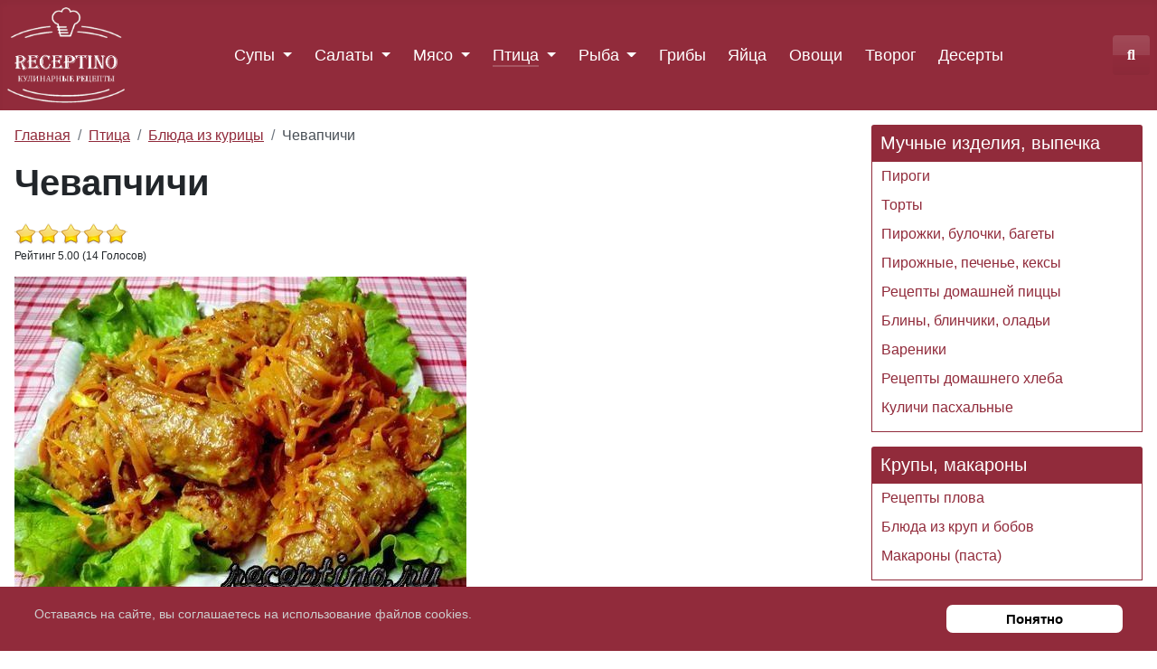

--- FILE ---
content_type: text/html; charset=UTF-8
request_url: https://receptino.ru/blyuda-iz-ptitsy/blyuda-iz-kuritsy/chevapchichi
body_size: 30964
content:
<!DOCTYPE html><html lang=ru-ru dir=ltr><head><meta charset=utf-8><meta name=rights content="Copyright © 2025 by receptino.ru"><meta name=author content=receptino.ru><meta name=viewport content="width=device-width, initial-scale=1.0"><meta name=robots content="max-snippet:-1, max-image-preview:large, max-video-preview:-1"><meta property=og:title content="Чевапчичи (на сковороде) - рецепт с фото"><meta property=og:type content=website><meta property=og:image content=https://receptino.ru/images/Kuritsa/chevapchichi/chevapchichi-15a.jpg><meta property=og:url content=https://receptino.ru/blyuda-iz-ptitsy/blyuda-iz-kuritsy/chevapchichi><meta property=og:site_name content="receptino.ru - рецепты вкусных блюд"><meta property=og:description content="Невероятно сочные, с великолепным вкусом и пряным ароматом, чевапчичи придутся по душе всем любителям мясных деликатесов."><meta name=description content="Невероятно сочные, с великолепным вкусом и пряным ароматом, чевапчичи придутся по душе всем любителям мясных деликатесов."><meta name=generator content="Joomla! - Open Source Content Management"><link rel=preload href=/media/plg_content_extravote/images/star.png as=image><link rel=preload href=/media/plg_content_extravote/images/star-2.png as=image><link rel=preload href=/media/plg_content_extravote/images/star-3.png as=image><link rel=preload href=/media/plg_content_extravote/images/star-4.png as=image><link rel=preload href=/images/Kuritsa/chevapchichi/chevapchichi-15.jpg as=image fetchpriority=high><link rel=preload href=/media/com_jchoptimize/cache/js/a26b47004dd91b0e2a7dd5ead902b7be6f7f337abe3db1ef7bfa6a95f5d4f454.js as=script><link rel=preload href=/media/com_jchoptimize/cache/js/a26b47004dd91b0e2a7dd5ead902b7be229e879395f80546e3a33b0282f27342.js as=script><link rel=preload href=/media/com_jchoptimize/cache/js/a26b47004dd91b0e2a7dd5ead902b7be694c29d0a92d6e5d365ca5e8ab234508.js as=script><title>Чевапчичи (на сковороде) - рецепт с фото</title><link href=/media/templates/site/receptino/images/joomla-favicon.svg rel=icon type=image/svg+xml><link href=/media/templates/site/receptino/images/favicon.ico rel="alternate icon" type=image/vnd.microsoft.icon><link href=/media/templates/site/receptino/images/joomla-favicon-pinned.svg rel=mask-icon color=#000><link href="https://receptino.ru/poisk?format=opensearch" rel=search title="поиск рецепта..." type=application/opensearchdescription+xml><link href=/media/system/css/joomla-fontawesome.min.css?cf4db3 rel=lazy-stylesheet><noscript><link href=/media/system/css/joomla-fontawesome.min.css?cf4db3 rel=stylesheet></noscript><meta http-equiv=Cache-Control content="public, max-age=604800"/> <script type=application/json class="joomla-script-options new">{"joomla.jtext":{"MOD_FINDER_SEARCH_VALUE":"Введите текст...","JLIB_JS_AJAX_ERROR_OTHER":"При получении данных JSON произошла ошибка. Код состояния HTTP %s.","JLIB_JS_AJAX_ERROR_PARSE":"При обработке данных JSON произошла ошибка парсинга:<br><code style=\"color:inherit;white-space:pre-wrap;padding:0;margin:0;border:0;background:inherit;\">%s<\/code>","ERROR":"Ошибка","MESSAGE":"Сообщение","NOTICE":"Внимание","WARNING":"Предупреждение","JCLOSE":"Закрыть","JOK":"Ок","JOPEN":"Открыть"},"finder-search":{"url":"\/component\/finder?task=suggestions.suggest&format=json&tmpl=component"},"system.paths":{"root":"","rootFull":"https:\/\/receptino.ru\/","base":"","baseFull":"https:\/\/receptino.ru\/"},"csrf.token":"5f6e5b81791094d387f570db4933855d"}</script><meta property=og:image content=https://receptino.ru/images/Kuritsa/chevapchichi/chevapchichi-15.jpg /> <script type=application/ld+json data-type=gsd>{"@context":"https://schema.org","@type":"BreadcrumbList","itemListElement":[{"@type":"ListItem","position":1,"name":"Главная","item":"https://receptino.ru"},{"@type":"ListItem","position":2,"name":"Птица","item":"https://receptino.ru/blyuda-iz-ptitsy"},{"@type":"ListItem","position":3,"name":"Блюда из курицы","item":"https://receptino.ru/blyuda-iz-ptitsy/blyuda-iz-kuritsy"},{"@type":"ListItem","position":4,"name":"Чевапчичи","item":"https://receptino.ru/blyuda-iz-ptitsy/blyuda-iz-kuritsy/chevapchichi"}]}</script> <script type=application/ld+json data-type=gsd>{"@context":"https://schema.org","@type":"Recipe","name":"Чевапчичи - рецепт с фото","image":"https://receptino.ru/images/Kuritsa/chevapchichi/chevapchichi-15.jpg","description":"Невероятно сочные, с великолепным вкусом и пряным ароматом, чевапчичи придутся по душе всем любителям мясных деликатесов.","totalTime":"PT40M","recipeCuisine":"Балканская кухня","recipeCategory":"Блюда из курицы","recipeYield":"4 порции","recipeIngredient":["мякоть куриных бедрышек – 800 г;","яйцо – 1 шт.;","соль – по вкусу;","копченая паприка – 4 г;","хмели-сунели – 5 г;","мука – 40 г;","вода – 60 мл;","морковь – 1 шт.;","большая луковица – 1 шт."],"recipeInstructions":["1. Перемолоть мясо куриных бедер на фарш.","2. Яйцо разболтать с приправой хмели-сунели и солью.","3. Вылить полученный состав в фарш.","4. Засыпать муку.","5. Хорошенько перемешать и отбить фарш, еще раз проверив его на соль. Дать ему постоять 10 мин.","6. Заполнить мясным составом кондитерский мешок и отсадить вытянутые чевапчичи на промасленную доску. Кончик колбасок отрезать ножницами.","7. Выкладывать заготовки на сковороду в хорошо прокаленное масло, поддевая их широкой лопаткой, чтобы не нарушать форму.","8. Обжарив одну сторону до золотистой корочки, перевернуть колбаску. Чевапчичи переложить на тарелку.","9. Тонко нарезанные полосы лука и длинную соломку моркови обжарить до мягкости.","10. Посолить, добавив для цвета ложечку паприки.","11. Вернуть на сковороду чевапчичи, влить воду и аккуратно перемешать.","12. Под крышкой томить колбаски еще 10 мин."],"nutrition":{"@type":"NutritionInformation","calories":"299"},"author":{"@type":"Person","name":"receptino.ru","url":"https://receptino.ru/blyuda-iz-ptitsy/blyuda-iz-kuritsy/chevapchichi"},"aggregateRating":{"@type":"AggregateRating","ratingValue":"5.0","reviewCount":"14","worstRating":0,"bestRating":5},"datePublished":"2020-03-12T11:20:44+03:00","dateCreated":"2020-03-12T10:25:15+03:00","dateModified":"2024-12-16T11:31:02+03:00"}</script><meta name=yandex-verification content=5b3283997d1f66ce /><meta name=google-site-verification content=D5h3C-F0AR-WKph75NaDsqM5R7UH43YQ0fJYaJIPB8A /><link rel=canonical href=https://receptino.ru/blyuda-iz-ptitsy/blyuda-iz-kuritsy/chevapchichi /><style class=jchoptimize-critical-css data-id=db8862ff60bba35369b8a18c66f22bc4168bcd649f9c3bd13dd6b57f917e8168>.extravote{margin:0 0 10px;width:auto}.extravote-stars,.extravote-info{margin:0!important;padding:0!important;position:relative;vertical-align:middle}.voted .extravote-info.ihide,.extravote-stars{display:inline-block}.extravote-stars,.extravote-star a,.extravote-info,.extravote-stars .current-rating{height:25px;line-height:25px}.extravote-stars{font-size:1em;overflow:hidden;width:125px}.extravote-info{font-size:.78em}.extravote-star{background-position:0!important;background-image:none;display:inline;margin:0!important;padding:0!important}.extravote-stars,.extravote-star a:hover,.extravote-stars .current-rating{background-image:url(https://receptino.ru/media/plg_content_extravote/images/star.png)!important;background-color:transparent!important;background-repeat:repeat-x!important}.extravote-star a:hover,.extravote-stars .current-rating{background-position:left -1000px}.extravote-star a,.extravote-stars .current-rating{border:medium none;cursor:pointer;left:0;outline:none;overflow:hidden;position:absolute;text-indent:-1000em!important;top:0}.extravote-stars .current-rating{background-position:left center;z-index:1}.extravote-star a.ev-5-stars,.extravote-star a.ev-10-stars,.extravote-star a.ev-15-stars,.extravote-star a.ev-20-stars,.extravote-star a.ev-25-stars,.extravote-star a.ev-30-stars,.extravote-star a.ev-35-stars,.extravote-star a.ev-40-stars,.extravote-star a.ev-45-stars,.extravote-star a.ev-50-stars{margin:0;padding:0}.extravote-star a.ev-10-stars{width:20%;z-index:11}.extravote-star a.ev-20-stars{width:40%;z-index:9}.extravote-star a.ev-30-stars{width:60%;z-index:7}.extravote-star a.ev-40-stars{width:80%;z-index:5}.extravote-star a.ev-50-stars{width:100%;z-index:3}.content_rating,.content_vote{display:none}</style><style class=jchoptimize-critical-css data-id=db8862ff60bba35369b8a18c66f22bc463bac113c5df2c10c98790c7b0ba2ed1>.content_rating ul{margin-bottom:.5em;padding-inline-start:0;list-style:none}.content_rating .vote-star,.content_rating .vote-star-empty,.content_rating .vote-star-half{display:inline-block}.content_rating .vote-star svg,.content_rating .vote-star-half svg{fill:#fd7e14;width:1em;height:1em}</style><style class=jchoptimize-critical-css data-id=db8862ff60bba35369b8a18c66f22bc4df6bbc5887ea3b1be39235951aaf2fef>:root{--cassiopeia-color-primary:#112855;--cassiopeia-color-link:#224faa;--link-color:#224faa;--link-color-rgb:34,79,170;--cassiopeia-color-hover:#424077;--link-hover-color:#424077;--link-hover-color-rgb:66,64,119}</style><style class=jchoptimize-critical-css data-id=db8862ff60bba35369b8a18c66f22bc4a4a91606a18418cf3918fd3e06f7e741>:root{--blue:#010156;--indigo:#6812f3;--purple:#6f42c2;--pink:#e93f8e;--red:#a51f18;--orange:#fd7e17;--yellow:#ad6200;--green:#448344;--teal:#5abfdd;--cyan:#30638d;--white:#fff;--gray-100:#f9fafb;--gray-200:#eaedf0;--gray-300:#dfe3e7;--gray-400:#ced4da;--gray-500:#adb5bd;--gray-600:#6d757e;--gray-700:#484f56;--gray-800:#353b41;--gray-900:#22262a;--primary:#010156;--secondary:#6d757e;--success:#448344;--info:#30638d;--warning:#ad6200;--danger:#a51f18;--light:#f9fafb;--dark:#353b41;--primary-rgb:1,1,86;--secondary-rgb:109,117,126;--success-rgb:68,131,68;--info-rgb:48,99,141;--warning-rgb:173,98,0;--danger-rgb:165,31,24;--light-rgb:249,250,251;--dark-rgb:53,59,65;--white-rgb:255,255,255;--black-rgb:0,0,0;--body-color-rgb:34,38,42;--body-bg-rgb:255,255,255;--font-sans-serif:-apple-system,BlinkMacSystemFont,"Segoe UI",Roboto,"Helvetica Neue",Arial,"Noto Sans",sans-serif,"Apple Color Emoji","Segoe UI Emoji","Segoe UI Symbol","Noto Color Emoji";--font-monospace:SFMono-Regular,Menlo,Monaco,Consolas,"Liberation Mono","Courier New",monospace;--gradient:linear-gradient(180deg,hsla(0,0%,100%,.15),hsla(0,0%,100%,0));--body-font-family:var(--cassiopeia-font-family-body,-apple-system,BlinkMacSystemFont,"Segoe UI",Roboto,"Helvetica Neue",Arial,"Noto Sans",sans-serif,"Apple Color Emoji","Segoe UI Emoji","Segoe UI Symbol","Noto Color Emoji");--body-font-size:1rem;--body-font-weight:400;--body-line-height:1.5;--body-color:#22262a;--body-bg:#fff}*,:after,:before{-webkit-box-sizing:border-box;box-sizing:border-box}@media (prefers-reduced-motion:no-preference){:root{scroll-behavior:smooth}}body{-webkit-text-size-adjust:100%;-webkit-tap-highlight-color:rgba(0,0,0,0);background-color:var(--body-bg);color:var(--body-color);font-family:var(--body-font-family);font-size:var(--body-font-size);font-weight:var(--body-font-weight);line-height:var(--body-line-height);margin:0;text-align:var(--body-text-align)}hr{background-color:currentColor;border:0;color:inherit;margin:1rem 0;opacity:.25}hr:not([size]){height:1px}.h1,.h2,.h3,.h4,.h5,.h6,h1,h2,h3,h4,h5,h6{font-weight:500;line-height:1.2;margin-bottom:.5rem;margin-top:0}.h1,h1{font-size:calc(1.375rem + 1.5vw)}@media (min-width:1200px){.h1,h1{font-size:2.5rem}}.h2,h2{font-size:calc(1.325rem + .9vw)}@media (min-width:1200px){.h2,h2{font-size:2rem}}.h4,h4{font-size:calc(1.275rem + .3vw)}@media (min-width:1200px){.h4,h4{font-size:1.5rem}}p{margin-bottom:1rem;margin-top:0}ol,ul{padding-left:2rem}dl,ol,ul{margin-bottom:1rem;margin-top:0}ol ol,ol ul,ul ol,ul ul{margin-bottom:0}dt{font-weight:700}dd{margin-bottom:.5rem;margin-left:0}a{text-decoration:underline}figure{margin:0 0 1rem}img,svg{vertical-align:middle}label{display:inline-block}button{border-radius:0}button,input,optgroup,select,textarea{font-family:inherit;font-size:inherit;line-height:inherit;margin:0}button,select{text-transform:none}select{word-wrap:normal}[type=button],[type=reset],[type=submit],button{-webkit-appearance:button}[type=button]:not(:disabled),[type=reset]:not(:disabled),[type=submit]:not(:disabled),button:not(:disabled){cursor:pointer}.form-control{-webkit-appearance:none;-moz-appearance:none;appearance:none;background-clip:padding-box;border:1px solid #ced4da;border-radius:.25rem;color:#22262a;display:block;font-size:1rem;font-weight:400;line-height:1.5;padding:.6rem 1rem;-webkit-transition:border-color .15s ease-in-out,-webkit-box-shadow .15s ease-in-out;transition:border-color .15s ease-in-out,-webkit-box-shadow .15s ease-in-out;-o-transition:border-color .15s ease-in-out,box-shadow .15s ease-in-out;transition:border-color .15s ease-in-out,box-shadow .15s ease-in-out;transition:border-color .15s ease-in-out,box-shadow .15s ease-in-out,-webkit-box-shadow .15s ease-in-out;width:100%}@media (prefers-reduced-motion:reduce){.form-control{-webkit-transition:none;-o-transition:none;transition:none}}.custom-select,.form-select{-moz-padding-start:calc(1rem - 3px);-webkit-appearance:none;-moz-appearance:none;appearance:none;background-image:url(https://receptino.ru/media/templates/site/receptino/images/select-bg.svg);background-position:right 1rem center;background-repeat:no-repeat;background-size:116rem;border-radius:.25rem;color:#22262a;display:block;font-size:1rem;font-weight:400;line-height:1.5;padding:.6rem 3rem .6rem 1rem;-webkit-transition:border-color .15s ease-in-out,-webkit-box-shadow .15s ease-in-out;transition:border-color .15s ease-in-out,-webkit-box-shadow .15s ease-in-out;-o-transition:border-color .15s ease-in-out,box-shadow .15s ease-in-out;transition:border-color .15s ease-in-out,box-shadow .15s ease-in-out;transition:border-color .15s ease-in-out,box-shadow .15s ease-in-out,-webkit-box-shadow .15s ease-in-out;width:100%}@media (prefers-reduced-motion:reduce){.custom-select,.form-select{-webkit-transition:none;-o-transition:none;transition:none}}.form-select-sm{border-radius:.2rem;font-size:.875rem;padding-bottom:.25rem;padding-left:.5rem;padding-top:.25rem}.input-group{-webkit-box-align:stretch;-ms-flex-align:stretch;align-items:stretch;display:-webkit-box;display:-ms-flexbox;display:flex;-ms-flex-wrap:wrap;flex-wrap:wrap;position:relative;width:100%}.input-group>.custom-select,.input-group>.form-control,.input-group>.form-select{-webkit-box-flex:1;-ms-flex:1 1 auto;flex:1 1 auto;min-width:0;position:relative;width:1%}.input-group .btn{position:relative;z-index:2}.input-group.has-validation>.dropdown-toggle:nth-last-child(n+4),.input-group.has-validation>:nth-last-child(n+3):not(.dropdown-toggle):not(.dropdown-menu),.input-group:not(.has-validation)>.dropdown-toggle:nth-last-child(n+3),.input-group:not(.has-validation)>:not(:last-child):not(.dropdown-toggle):not(.dropdown-menu){border-bottom-right-radius:0;border-top-right-radius:0}.btn{background-color:transparent;border:1px solid transparent;border-radius:.25rem;color:#22262a;cursor:pointer;display:inline-block;font-size:1rem;font-weight:400;line-height:1.5;padding:.6rem 1rem;text-align:center;text-decoration:none;-webkit-transition:color .15s ease-in-out,background-color .15s ease-in-out,border-color .15s ease-in-out,-webkit-box-shadow .15s ease-in-out;transition:color .15s ease-in-out,background-color .15s ease-in-out,border-color .15s ease-in-out,-webkit-box-shadow .15s ease-in-out;-o-transition:color .15s ease-in-out,background-color .15s ease-in-out,border-color .15s ease-in-out,box-shadow .15s ease-in-out;transition:color .15s ease-in-out,background-color .15s ease-in-out,border-color .15s ease-in-out,box-shadow .15s ease-in-out;transition:color .15s ease-in-out,background-color .15s ease-in-out,border-color .15s ease-in-out,box-shadow .15s ease-in-out,-webkit-box-shadow .15s ease-in-out;-webkit-user-select:none;-moz-user-select:none;-ms-user-select:none;user-select:none;vertical-align:middle}@media (prefers-reduced-motion:reduce){.btn{-webkit-transition:none;-o-transition:none;transition:none}}.btn-primary{background-color:#010156;border-color:#010156;color:#fff}.btn-secondary{background-color:#6d757e;border-color:#6d757e;color:#fff}.btn-group-sm>.btn,.btn-sm{border-radius:.2rem;font-size:.875rem;padding:.25rem .5rem}.collapse:not(.show){display:none}.nav{display:-webkit-box;display:-ms-flexbox;display:flex;-ms-flex-wrap:wrap;flex-wrap:wrap;list-style:none;margin-bottom:0;padding-left:0}.navbar{-ms-flex-wrap:wrap;flex-wrap:wrap;padding-bottom:.5rem;padding-top:.5rem;position:relative}.navbar,.navbar>.container,.navbar>.container-fluid,.navbar>.container-lg,.navbar>.container-md,.navbar>.container-sm,.navbar>.container-xl,.navbar>.container-xxl{-webkit-box-align:center;-ms-flex-align:center;-webkit-box-pack:justify;-ms-flex-pack:justify;align-items:center;display:-webkit-box;display:-ms-flexbox;display:flex;justify-content:space-between}.navbar-collapse{-ms-flex-preferred-size:100%;-webkit-box-flex:1;-ms-flex-positive:1;-webkit-box-align:center;-ms-flex-align:center;align-items:center;flex-basis:100%;flex-grow:1}.navbar-toggler{background-color:transparent;border:1px solid transparent;border-radius:.25rem;font-size:1.25rem;line-height:1;padding:.25rem .75rem;-webkit-transition:-webkit-box-shadow .15s ease-in-out;transition:-webkit-box-shadow .15s ease-in-out;-o-transition:box-shadow .15s ease-in-out;transition:box-shadow .15s ease-in-out;transition:box-shadow .15s ease-in-out,-webkit-box-shadow .15s ease-in-out}@media (prefers-reduced-motion:reduce){.navbar-toggler{-webkit-transition:none;-o-transition:none;transition:none}}@media (min-width:768px){.navbar-expand-md{-webkit-box-pack:start;-ms-flex-pack:start;-ms-flex-wrap:nowrap;flex-wrap:nowrap;justify-content:flex-start}.navbar-expand-md .navbar-collapse{-ms-flex-preferred-size:auto;display:-webkit-box!important;display:-ms-flexbox!important;display:flex!important;flex-basis:auto}.navbar-expand-md .navbar-toggler,.navbar-expand-md .offcanvas-header{display:none}}.card{-webkit-box-orient:vertical;-webkit-box-direction:normal;word-wrap:break-word;background-clip:border-box;background-color:#fff;border:1px solid #dfe3e7;border-radius:.25rem;display:-webkit-box;display:-ms-flexbox;display:flex;-ms-flex-direction:column;flex-direction:column;min-width:0;position:relative}.card-body{-webkit-box-flex:1;-ms-flex:1 1 auto;flex:1 1 auto;padding:1rem}.card-header{background-color:rgba(0,0,0,.03);border-bottom:1px solid #dfe3e7;margin-bottom:0;padding:.5rem 1rem}.card-header:first-child{border-radius:calc(.25rem - 1px) calc(.25rem - 1px) 0 0}.breadcrumb{display:-webkit-box;display:-ms-flexbox;display:flex;-ms-flex-wrap:wrap;flex-wrap:wrap;list-style:none;margin-bottom:1rem;padding:0}.breadcrumb-item+.breadcrumb-item{padding-left:.5rem}.breadcrumb-item.active{color:#484f56}.pagination{display:-webkit-box;display:-ms-flexbox;display:flex;list-style:none;padding-left:0}.sr-only,.visually-hidden,.visually-hidden-focusable:not(:focus):not(:focus-within){clip:rect(0,0,0,0)!important;border:0!important;height:1px!important;margin:-1px!important;overflow:hidden!important;padding:0!important;position:absolute!important;white-space:nowrap!important;width:1px!important}.align-baseline{vertical-align:baseline!important}.d-flex{display:-webkit-box!important;display:-ms-flexbox!important;display:flex!important}.w-auto{width:auto!important}.mb-2{margin-bottom:.5rem!important}.ms-0{margin-left:0!important}.text-muted{--text-opacity:1;color:#6d757e!important}:root{scroll-behavior:smooth}@media screen and (prefers-reduced-motion:reduce){:root{scroll-behavior:auto}}html{background-color:#fff}body{min-height:100vh;position:relative}img{height:auto;max-width:100%}.h1,.h2,.h3,.h4,.h5,.h6,h1,h2,h3,h4,h5,h6{font-family:var(--cassiopeia-font-family-headings,-apple-system,BlinkMacSystemFont,"Segoe UI",Roboto,"Helvetica Neue",Arial,"Noto Sans",sans-serif,"Apple Color Emoji","Segoe UI Emoji","Segoe UI Symbol","Noto Color Emoji");font-weight:var(--cassiopeia-font-weight-headings,700)}a{color:var(--cassiopeia-color-link)}a:not([class]){text-decoration:underline}.btn-primary{background-color:var(--cassiopeia-color-primary);border-color:var(--cassiopeia-color-primary)}.com-content-article ol,.com-content-article ul{overflow:hidden}dd{word-wrap:break-word;padding:0}figure{margin:0 0 2em}figcaption{color:#6d757e;font-size:.9em}.mod-menu{-webkit-box-orient:vertical;-webkit-box-direction:normal;-ms-flex-direction:column;flex-direction:column}.pagenavigation,.pager{clear:both}.pagenavigation .pagination,.pager .pagination{-webkit-box-pack:justify;-ms-flex-pack:justify;justify-content:space-between;margin:1em 0;padding:0}.back-to-top-link{background-color:var(--white,#fff);border:1px solid var(--cassiopeia-color-primary,#112855);border-radius:.25rem;bottom:1rem;color:var(--cassiopeia-color-primary,#112855);inset-inline-end:1rem;opacity:0;padding:.5em;pointer-events:all;position:absolute;-webkit-transition:opacity .2s ease-in;-o-transition:opacity .2s ease-in;transition:opacity .2s ease-in;z-index:10000}.footer{background-color:var(--cassiopeia-color-primary);background-image:-o-linear-gradient(315deg,var(--cassiopeia-color-primary) 0,var(--cassiopeia-color-hover) 100%);background-image:linear-gradient(135deg,var(--cassiopeia-color-primary) 0,var(--cassiopeia-color-hover) 100%);color:#fff;margin-top:1em}.footer .grid-child{-webkit-box-align:center;-ms-flex-align:center;-webkit-box-pack:justify;-ms-flex-pack:justify;align-items:center;justify-content:space-between;padding:2.5rem .5em}.footer a{color:currentColor}@media (max-width:991.98px){.footer .grid-child{-webkit-box-orient:vertical;-webkit-box-direction:normal;-ms-flex-direction:column;flex-direction:column}}.form-control{background-color:#fff;max-width:100%}.form-inline .custom-select,.form-inline .form-select{display:inline-block;width:auto}@media (max-width:991.98px){.form-inline .custom-select,.form-inline .form-select{width:100%}}.container-header{background-color:var(--cassiopeia-color-primary);background-image:-o-linear-gradient(315deg,var(--cassiopeia-color-primary) 0,var(--cassiopeia-color-hover) 100%);background-image:linear-gradient(135deg,var(--cassiopeia-color-primary) 0,var(--cassiopeia-color-hover) 100%);-webkit-box-shadow:inset 0 5px 5px rgba(0,0,0,.03);box-shadow:inset 0 5px 5px rgba(0,0,0,.03);position:relative;z-index:10}@media (max-width:991.98px){.container-header{position:relative!important}}.container-header .grid-child{padding:.5em}.container-header nav{margin-top:.5em;padding:0}.container-header .container-nav{-webkit-box-pack:justify;-ms-flex-pack:justify;-ms-flex-wrap:wrap;flex-wrap:wrap;justify-content:space-between;padding-bottom:1em}@media (max-width:767.98px){.container-header .container-nav .container-search,.container-header .container-nav nav{margin-top:1em}}.container-header .mod-menu{-webkit-box-flex:1;color:#fff;-ms-flex:1 0 100%;flex:1 0 100%;list-style:none;margin:0;padding:0}@media (min-width:992px){.container-header .mod-menu{-webkit-box-flex:1;-webkit-box-orient:horizontal;-webkit-box-direction:normal;display:-webkit-box;display:-ms-flexbox;display:flex;-ms-flex:1 1 0%;flex:1 1 0%;-ms-flex-direction:row;flex-direction:row}}.container-header .mod-menu>li{position:relative}@media (min-width:992px){.container-header .mod-menu>li+li{margin-left:1.55em}}.container-header .mod-menu>li>a,.container-header .mod-menu>li>span{color:currentColor;position:relative;text-decoration:none}@media (max-width:991.98px){.container-header .mod-menu>li.active>a,.container-header .mod-menu>li.active>span,.container-header .mod-menu>li>a:hover{text-decoration:underline}}.container-header .mod-menu .parent>ul{color:#22262a;display:none}.container-header .metismenu>li+li{margin-left:0}@media (min-width:992px){.container-header .metismenu>li.level-1.active>a,.container-header .metismenu>li.level-1.active>button,.container-header .metismenu>li.level-1>a:hover,.container-header .metismenu>li.level-1>button:hover{text-decoration:none}}.container-header .metismenu>li.level-1>ul{min-width:12rem}.container-header .navbar-toggler{border:1px solid #fff;color:#fff;cursor:pointer}.container-header .container-search{margin-top:.5em}.container-header .mod-finder,.container-header .mod-finder a{color:#fff}.icon-white{color:#fff}.grid-child{display:-webkit-box;display:-ms-flexbox;display:flex;margin-left:auto;margin-right:auto;max-width:1320px;width:100%}.mod-custom{position:relative}.container-bottom-a,.container-bottom-b,.container-top-a,.container-top-b{position:relative}.container-bottom-a>*,.container-bottom-b>*,.container-top-a>*,.container-top-b>*{-webkit-box-flex:1;-ms-flex:1;flex:1;margin:.5em 0}@media (max-width:991.98px){.container-bottom-a,.container-bottom-b,.container-top-a,.container-top-b{-webkit-box-orient:vertical;-webkit-box-direction:normal;-ms-flex-direction:column;flex-direction:column}.container-bottom-a>*,.container-bottom-b>*,.container-top-a>*,.container-top-b>*{-webkit-box-flex:0;-ms-flex:0 1 auto;flex:0 1 auto}}.container-component nav{position:relative}.container-component,.container-sidebar-left,.container-sidebar-right{-webkit-box-flex:1;-webkit-box-orient:vertical;-webkit-box-direction:normal;display:-webkit-box;display:-ms-flexbox;display:flex;-ms-flex:1;flex:1;-ms-flex-direction:column;flex-direction:column}.container-component>*,.container-sidebar-left>*,.container-sidebar-right>*{margin-bottom:0}.container-component>*+*,.container-component>:first-child,.container-sidebar-left>*+*,.container-sidebar-left>:first-child,.container-sidebar-right>*+*,.container-sidebar-right>:first-child{margin-top:1em}.container-sidebar-left,.container-sidebar-right{-webkit-box-flex:0;-webkit-box-ordinal-group:2;-ms-flex-order:1;-ms-flex:0 0 auto;flex:0 0 auto;order:1;width:calc(100% - 1em)}@media (min-width:768px){.container-sidebar-left,.container-sidebar-right{-webkit-box-ordinal-group:1;-ms-flex-order:0;order:0;width:calc(25% - 1em)}}.container-sidebar-right .sidebar-right:first-child{margin-top:1em}.container-sidebar-right .sidebar-right:last-child{margin-bottom:1em}.article-info dd{padding:0}.breadcrumb{background-color:rgba(0,0,0,.03);margin-bottom:0}.mod-list{-webkit-padding-start:0;list-style:none;padding-inline-start:0}.mod-list li{padding:.25em 0}.mod-list li a{text-decoration:none}.mod-list li.active>a{text-decoration:underline}.container-header .mod-list li.active>a{text-decoration:none}body{-webkit-box-orient:vertical;-webkit-box-direction:normal;display:-webkit-box;display:-ms-flexbox;display:flex;-ms-flex-direction:column;flex-direction:column}body:not(.has-sidebar-left) .site-grid .container-component{grid-column-start:main-start}.site-grid{margin-bottom:auto}@supports (display:grid){.site-grid{grid-gap:0 1em;display:grid;grid-template-areas:". banner banner banner banner ." ". top-a top-a top-a top-a ." ". top-b top-b top-b top-b ." ". comp comp comp comp ." ". side-r side-r side-r side-r ." ". side-l side-l side-l side-l ." ". bot-a bot-a bot-a bot-a ." ". bot-b bot-b bot-b bot-b .";grid-template-columns:[full-start] minmax(0,1fr) [main-start] repeat(4,minmax(0,19.875rem)) [main-end] minmax(0,1fr) [full-end]}.site-grid>[class*=" container-"],.site-grid>[class^=container-]{-webkit-column-gap:1em;-moz-column-gap:1em;column-gap:1em;max-width:none;width:100%}@media (min-width:992px){.site-grid{grid-template-areas:". banner banner banner banner ." ". top-a top-a top-a top-a ." ". top-b top-b top-b top-b ." ". side-l comp comp side-r ." ". bot-a bot-a bot-a bot-a ." ". bot-b bot-b bot-b bot-b ."}}}.container-component{grid-area:comp}.container-sidebar-right{grid-area:side-r}.container-bottom-a{grid-area:bot-a}.mod-finder__search.input-group{-ms-flex-wrap:nowrap;flex-wrap:nowrap}.mod-finder__search.input-group button{-webkit-box-align:center;-ms-flex-align:center;align-items:center;display:-webkit-box;display:-ms-flexbox;display:flex}.mod-finder__search.input-group button .icon-search{-webkit-margin-end:.2em;margin-inline-end:.2em}.btn-secondary{background-color:#fff;border-color:#ced4da;color:#353b41}@media (max-width:991.98px){.btn{margin-bottom:.25rem}.input-group .btn{margin-bottom:0}}.custom-select,.form-select{background:url(https://receptino.ru/media/templates/site/receptino/images/select-bg.svg) no-repeat 100%/116rem;background-color:#eaedf0;border:1px solid #ced4da;-webkit-box-shadow:inset 0 1px 2px rgba(0,0,0,.075);box-shadow:inset 0 1px 2px rgba(0,0,0,.075);cursor:pointer;max-width:100%}.custom-select optgroup,.custom-select option,.form-select optgroup,.form-select option{background-color:#fff;color:var(--dark)}.pagination{margin:1rem}.metismenu.mod-menu{margin:0}.metismenu.mod-menu .metismenu-item{-webkit-box-align:center;-ms-flex-align:center;align-items:center;display:-webkit-box;display:-ms-flexbox;display:flex;-ms-flex-wrap:wrap;flex-wrap:wrap;font-size:1.1rem;line-height:1.5;padding:.5em 1em}.metismenu.mod-menu .metismenu-item.parent{position:relative}.metismenu.mod-menu .metismenu-item>ul{-webkit-box-shadow:0 0 .5em rgba(0,0,0,.1);box-shadow:0 0 .5em rgba(0,0,0,.1);display:block;list-style:none;padding:0;position:absolute;top:100%;z-index:1001}.metismenu.mod-menu .metismenu-item>a,.metismenu.mod-menu .metismenu-item>button,.metismenu.mod-menu .metismenu-item>span{overflow:hidden;text-decoration:none;-o-text-overflow:ellipsis;text-overflow:ellipsis;white-space:nowrap}.metismenu.mod-menu .metismenu-item.active>a,.metismenu.mod-menu .metismenu-item.active>button,.metismenu.mod-menu .metismenu-item>a:hover,.metismenu.mod-menu .metismenu-item>button:hover{text-decoration:underline}.metismenu.mod-menu .mm-collapse{background-color:#fff;-webkit-box-shadow:1px 1px 4px rgba(0,0,0,.1);box-shadow:1px 1px 4px rgba(0,0,0,.1);position:absolute}.metismenu.mod-menu .mm-collapse:not(.mm-show){display:none}.metismenu.mod-menu .mm-collapse>li>a{display:-webkit-inline-box;display:-ms-inline-flexbox;display:inline-flex}.metismenu.mod-menu .mm-toggler{-webkit-box-align:center;-ms-flex-align:center;align-items:center;background:none;border:none;-webkit-box-shadow:none;box-shadow:none;color:currentColor;display:-webkit-box;display:-ms-flexbox;display:flex;height:100%;padding:0;position:relative;-webkit-user-select:none;-moz-user-select:none;-ms-user-select:none;user-select:none}.metismenu.mod-menu .parent>ul{color:#22262a}</style><style class=jchoptimize-critical-css data-id=db8862ff60bba35369b8a18c66f22bc463812ac4d560bd572366ed87ee602556>.mod-articles-item{flex-direction:column;display:flex}.mod-articles-item .mod-articles-item-content{order:1}.mod-articles-image{margin-bottom:.5rem}</style><style class=jchoptimize-critical-css data-id=db8862ff60bba35369b8a18c66f22bc4fe4bfef502f5857d0387f48a906ee83d>#system-message-container:empty{display:none;margin-top:0}</style><style class=jchoptimize-critical-css data-id=db8862ff60bba35369b8a18c66f22bc42964207e603f3359c9aa71480dee4c83>.ebsticky_bottom{bottom:0px}.notice_div_ribbin{position:fixed;left:0;z-index:999;background:#1E5695;width:100%;padding:20px 0}.inner1{max-width:1600px;width:94%;margin:auto;position:relative}.inner3{width:86%;position:relative;left:0}.inner3 p{color:#ccc;font-size:12px;margin:0}.button_cookie{font-size:15px;color:#FFF !important;font-weight:bold;padding:7px 20px;display:block;position:absolute;right:20px;top:34px;text-align:center;border-radius:7px;background:#1D467A;background:-moz-linear-gradient(top,#1D467A 0%,#103B70 100%);background:-webkit-gradient(linear,left top,left bottom,color-stop(0%,#1D467A),color-stop(100%,#103B70));background:-webkit-linear-gradient(top,#1D467A 0%,#103B70 100%);background:-o-linear-gradient(top,#1D467A 0%,#103B70 100%);background:-ms-linear-gradient(top,#1D467A 0%,#103B70 100%);background:linear-gradient(to bottom,#1D467A 0%,#103B70 100%);filter:progid:DXImageTransform.Microsoft.gradient( startColorstr='#1D467A',endColorstr='#103B70',GradientType=0 )}.eb_privacypolicy{width:13%;float:right;margin:0;padding-left:10px}.eb_privacypolicy .button_cookie{position:static;text-decoration:none}.eb_contentwrap{float:left}</style><style class=jchoptimize-critical-css data-id=db8862ff60bba35369b8a18c66f22bc4b58d3578cc6be5df68b460fff846dbd9>@media (max-width:750px){.eb_privacypolicy .button_cookie{display:inline-block}.eb_privacypolicy{width:100%;text-align:center;max-width:400px;margin:20px 0 40px}.eb_privacypolicy{float:left}}@media (max-width:1450px){.inner3{width:83%}.eb_privacypolicy{width:15%}}@media (max-width:1366px){.inner3{width:80%}.eb_privacypolicy{width:17%}}@media (max-width:1150px){.inner3{width:77%}.eb_privacypolicy{width:20%}}@media (max-width:999px){.inner3{width:73%}.eb_privacypolicy{width:25%}}@media (max-width:767px){.inner3{width:100%;float:initial;position:initial}.eb_privacypolicy{float:initial;padding:15px 0 0;margin:0 auto;display:table}.eb_privacypolicy{width:100%}}@media (max-width:479px){.notice_div_ribbin{padding:15px 0}}</style><style class=jchoptimize-critical-css data-id=db8862ff60bba35369b8a18c66f22bc4045fb3cceaa0e65fa75d188fb12eeda3>:root{--hue:214;--template-bg-light:#f0f4fb;--template-text-dark:#495057;--template-text-light:#fff;--template-link-color:#2a69b8;--template-special-color:#001B4C}</style><style class=jchoptimize-critical-css data-id=db8862ff60bba35369b8a18c66f22bc466804bfe1772f99032b0c0c2838e87e0>.container-search{margin-top:0px}.back-to-top-link{position:fixed;left:10px}.footer,header{background-color:#912b3b !important;background-image:inherit !important}.btn-primary{background-color:#912b3b !important}ul.breadcrumb{background-color:inherit !important}.grid-child.container-sidebar-right .sidebar-right .card-header{background:#912b3b !important;color:#fff !important;padding:5px 10px;font-weight:500 !important;border-bottom:0px !important}.grid-child.container-sidebar-right .sidebar-right .card-body{border:1px solid #912b3b;padding:0px 10px !important;padding-bottom:10px !important}.card{border:none}.card-body{padding:0px}.container-header .container-nav .container-search,.container-header .container-nav nav{margin-top:0px !important}footer *{font-family:"Fira Sans",sans-serif !important}button{border:none !important}.card-header{font-size:20px!important;color:#000 !important;font-weight:700 !important}a{color:#912b3b}.metismenu.mod-menu .metismenu-item>a,.metismenu.mod-menu .metismenu-item>button,.metismenu.mod-menu .metismenu-item>span{white-space:inherit !important}.com-content-article__body,.com-content-article__body *{font-family:"Fira Sans",sans-serif !important;font-size:13pt !important}ul.mm-collapse{background:rgb(146,50,65) !important;color:rgb(255,255,255) !important;padding:20px 0px !important;border:4px double #fff;margin-top:0px}ul.mm-collapse a{color:#fff !important;font-weight:300 !important}.container-header .container-nav{padding:.5em !important}.container-header .container-nav nav{margin-top:0px !important}.container-header .navbar-toggler{border:none !important;outline:none !important;margin:0px !important;padding:.6rem 1rem;background-image:linear-gradient(to bottom,rgba(255,255,255,0.15),rgba(255,255,255,0.1) 50%,transparent 50%,rgba(0,0,0,0.04)) !important}.mod-finder__search button{background-image:linear-gradient(to bottom,rgba(255,255,255,0.15),rgba(255,255,255,0.1) 50%,transparent 50%,rgba(0,0,0,0.04)) !important}.grid-child.container-nav{display:flex;align-items:center}.metismenu.mod-menu .metismenu-item{padding:0em 0.7em}#mod-finder-searchword357{background:none;border:none;border-bottom:1px solid #fff;border-radius:0px;padding-left:0px;max-width:180px;color:#fff !important}.navbar-expand-md .navbar-toggler{border-color:var(--cassiopeia-color-primary);border:1px solid #8f2a3a !important}.zerkal{background-image:linear-gradient(to bottom,rgba(255,255,255,0.15),rgba(255,255,255,0.1) 50%,transparent 50%,rgba(0,0,0,0.04)) !important}@media (max-width:991px){.container-search{position:absolute;right:80px}.navbar-toggler{position:absolute;right:0px}.navbar.navbar-expand-md{width:100%}.navbar-collapse{position:absolute;top:30px;background:#933b48;padding-top:20px;padding-bottom:20px;border:4px double #fff;width:300px;right:0px}#mod-finder-searchword357{background:#fff !important;color:#000 !important;padding-left:10px !important;max-width:100% !important;width:100% !important}.navbar-expand-md .navbar-toggler{display:block !important}.grid-child.container-nav{padding:10px 20px !important}.collapse:not(.show){display:none !important}}</style><style class=jchoptimize-critical-css data-id=db8862ff60bba35369b8a18c66f22bc499a305babe638d549cc66fe8f4b6b389>#back-top{width:40px !important;right:20px !important;left:auto !important;background:#ffffffab;opacity:0.9}.extravote{flex-direction:column !important}h1{margin-bottom:20px}@media (max-width:768px){#back-top{bottom:15%;top:auto}}</style><style class=jchoptimize-critical-css data-id=db8862ff60bba35369b8a18c66f22bc46b6ccbc1f18900cdd6ae3eea73075d7e>img{max-width:100%;height:auto}</style><style class=jchoptimize-critical-css data-id=db8862ff60bba35369b8a18c66f22bc48eff52c5938f5a089f720f065bb817f3>.notice_div_simplebar,.notice_div_ribbin{background:#912b3b!important;z-index:99999!important}.inner3 p{color:#ccc!important;font-size:14px}.button_cookie{background:#fff!important;color:#000!important;border:0;width:100%;font-family:"Poppins",sans-serif;line-height:normal}</style><style>.jchoptimize-reduce-dom{min-height:200px}</style> </head><body class="site com_content wrapper-static view-article layout-blog no-task itemid-1001 has-sidebar-right"> <header class="header container-header full-width"><div class="grid-child container-nav"><div class=container-logotype><div id=mod-custom363 class="mod-custom custom"><p style="margin: 0px;"><a href=/><img src=/images/logos/logo.png alt="" style="max-width: 130px; image-rendering: -webkit-optimize-contrast;" width=351 height=286></a></p></div></div><nav class="navbar navbar-expand-md" aria-label=Меню> <button class="navbar-toggler navbar-toggler-right" type=button data-bs-toggle=collapse data-bs-target=#navbar317 aria-controls=navbar317 aria-expanded=false aria-label="Переключить навигацию"> <span class=icon-menu aria-hidden=true></span> </button><div class="collapse navbar-collapse" id=navbar317><ul class="mod-menu mod-menu_dropdown-metismenu metismenu mod-list "> <li class="metismenu-item item-825 level-1 deeper parent"><a href=/supy title="Супы - первые блюда, рецепты приготовления">Супы</a><button class="mm-collapsed mm-toggler mm-toggler-link" aria-haspopup=true aria-expanded=false aria-label=Супы></button><ul class=mm-collapse><li class="metismenu-item item-1044 level-2"><a href=/supy/supy-s-makaronnymi-izdeliyami>Супы с макаронными изделиями</a></li><li class="metismenu-item item-910 level-2"><a href=/supy/gribnye-supy>Грибные супы</a></li><li class="metismenu-item item-897 level-2"><a href=/supy/kholodnye-supy>Холодные супы, окрошки</a></li><li class="metismenu-item item-1788 level-2"><a href=/supy/supy-rybnye-ukha>Супы рыбные, уха</a></li><li class="metismenu-item item-898 level-2"><a href=/supy/goryachie-zapravochnye-supy>Горячие (заправочные) супы</a></li><li class="metismenu-item item-899 level-2"><a href=/supy/shchi>Щи</a></li><li class="metismenu-item item-900 level-2"><a href=/supy/borshchi>Борщи</a></li><li class="metismenu-item item-901 level-2"><a href=/supy/rassolniki>Рассольники</a></li><li class="metismenu-item item-902 level-2"><a href=/supy/solyanki>Солянки</a></li><li class="metismenu-item item-903 level-2"><a href=/supy/ovoshchnye-supy>Овощные супы</a></li><li class="metismenu-item item-904 level-2"><a href=/supy/kartofelnye-supy>Картофельные супы</a></li><li class="metismenu-item item-905 level-2"><a href=/supy/supy-krupyanye>Супы крупяные</a></li><li class="metismenu-item item-906 level-2"><a href=/supy/molochnye-supy>Молочные супы</a></li><li class="metismenu-item item-907 level-2"><a href=/supy/sup-pyure>Суп-пюре, крем-суп</a></li><li class="metismenu-item item-908 level-2"><a href=/supy/prozrachnye-supy>Прозрачные супы, Бульоны</a></li><li class="metismenu-item item-909 level-2"><a href=/supy/supy-iz-bobovykh>Супы из бобовых</a></li></ul></li><li class="metismenu-item item-826 level-1 deeper parent"><a href=/salaty>Салаты</a><button class="mm-collapsed mm-toggler mm-toggler-link" aria-haspopup=true aria-expanded=false aria-label=Салаты></button><ul class=mm-collapse><li class="metismenu-item item-923 level-2"><a href=/salaty/salaty-iz-zeleni-ovoshchej-fruktov>Салаты из зелени, овощей, фруктов, грибов</a></li><li class="metismenu-item item-981 level-2"><a href=/salaty/salaty-s-myasom-i-ptitsej>Салаты с мясом и птицей</a></li><li class="metismenu-item item-982 level-2"><a href=/salaty/salaty-s-ryboj-i-moreproduktami>Салаты с рыбой и морепродуктами</a></li><li class="metismenu-item item-1063 level-2"><a href=/salaty/salaty-s-kolbasoj-ili-syrom>Салаты с колбасой или сыром</a></li><li class="metismenu-item item-922 level-2"><a href=/salaty/vinegrety>Винегреты</a></li></ul></li><li class="metismenu-item item-809 level-1 deeper parent"><a href=/blyuda-iz-myasa>Мясо</a><button class="mm-collapsed mm-toggler mm-toggler-link" aria-haspopup=true aria-expanded=false aria-label=Мясо></button><ul class=mm-collapse><li class="metismenu-item item-958 level-2"><a href=/blyuda-iz-myasa/sposoby-prigotovleniya-blyud-iz-myasa>Способы приготовления блюд из мяса</a></li><li class="metismenu-item item-959 level-2"><a href=/blyuda-iz-myasa/blyuda-iz-govyadiny>Говядина</a></li><li class="metismenu-item item-991 level-2"><a href=/blyuda-iz-myasa/telyatina>Телятина</a></li><li class="metismenu-item item-992 level-2"><a href=/blyuda-iz-myasa/baranina>Баранина</a></li><li class="metismenu-item item-993 level-2"><a href=/blyuda-iz-myasa/svinina>Свинина</a></li><li class="metismenu-item item-994 level-2"><a href=/blyuda-iz-myasa/krolik>Кролик</a></li><li class="metismenu-item item-995 level-2"><a href=/blyuda-iz-myasa/zayats>Заяц</a></li><li class="metismenu-item item-996 level-2"><a href=/blyuda-iz-myasa/dikaya-koza-olen-los-medved>Дикая коза, олень, лось, медведь, кабан</a></li><li class="metismenu-item item-997 level-2"><a href=/blyuda-iz-myasa/blyuda-iz-myasnykh-subproduktov>Блюда из мясных субпродуктов</a></li><li class="metismenu-item item-1069 level-2"><a href=/blyuda-iz-myasa/retsepty-shashlyka-marinad-dlya-myasa>Рецепты шашлыка, маринад для мяса</a></li></ul></li><li class="metismenu-item item-812 level-1 active deeper parent"><a href=/blyuda-iz-ptitsy>Птица</a><button class="mm-collapsed mm-toggler mm-toggler-link" aria-haspopup=true aria-expanded=false aria-label=Птица></button><ul class=mm-collapse><li class="metismenu-item item-1001 level-2 current active"><a href=/blyuda-iz-ptitsy/blyuda-iz-kuritsy aria-current=location>Блюда из курицы</a></li><li class="metismenu-item item-1013 level-2"><a href=/blyuda-iz-ptitsy/blyuda-iz-tsyplyat>Блюда из цыплят</a></li><li class="metismenu-item item-1014 level-2"><a href=/blyuda-iz-ptitsy/gus-utka-indejka>Гусь, утка, индейка</a></li><li class="metismenu-item item-1426 level-2"><a href=/blyuda-iz-ptitsy/potroha-domashnej-ptitsy>Потроха домашней птицы</a></li><li class="metismenu-item item-1641 level-2"><a href=/blyuda-iz-ptitsy/ryabchik-kuropatka-fazan-melkaya-dich>Рябчик, куропатка, фазан, мелкая дичь</a></li><li class="metismenu-item item-1692 level-2"><a href=/blyuda-iz-ptitsy/gus-utka-goryachego-kopcheniya>Гусь, утка, курица горячего копчения</a></li></ul></li><li class="metismenu-item item-810 level-1 deeper parent"><a href=/blyuda-iz-ryby>Рыба</a><button class="mm-collapsed mm-toggler mm-toggler-link" aria-haspopup=true aria-expanded=false aria-label=Рыба></button><ul class=mm-collapse><li class="metismenu-item item-980 level-2"><a href=/blyuda-iz-ryby/prigotovlenie-blyud-iz-ryby>Приготовление блюд из рыбы</a></li><li class="metismenu-item item-1194 level-2"><a href=/blyuda-iz-ryby/ukha-retsepty-prigotovleniya>Уха - рецепты приготовления</a></li><li class="metismenu-item item-1010 level-2"><a href=/blyuda-iz-ryby/kilka-khamsa-tyulka>Килька, хамса, тюлька</a></li><li class="metismenu-item item-1043 level-2"><a href=/blyuda-iz-ryby/mintaj-khek-putassu>Минтай, хек, путассу, пангасиус</a></li><li class="metismenu-item item-1002 level-2"><a href=/blyuda-iz-ryby/treska-som-shchuka-karp-sazan>Треска, сом, щука, карп, сазан, сайда, толстолобик</a></li><li class="metismenu-item item-1003 level-2"><a href=/blyuda-iz-ryby/sudak-leshch-zherekh-kefal>Судак, лещ, жерех, голавль</a></li><li class="metismenu-item item-1004 level-2"><a href=/blyuda-iz-ryby/kambala-paltus>Камбала, палтус, масляная рыба</a></li><li class="metismenu-item item-1005 level-2"><a href=/blyuda-iz-ryby/osetrina-sevryuga-beluga-sterlyad>Осетрина, севрюга, белуга, стерлядь</a></li><li class="metismenu-item item-1006 level-2"><a href=/blyuda-iz-ryby/lososina-keta-forel-sig>Лосось, кета, форель, сиг, горбуша, семга</a></li><li class="metismenu-item item-1007 level-2"><a href=/blyuda-iz-ryby/okun-morskoj-nalim-ugor-navaga-skumbriya>Окунь морской, налим, угорь, навага, скумбрия</a></li><li class="metismenu-item item-1008 level-2"><a href=/blyuda-iz-ryby/karas-lin-koryushka-snetki>Карась, окунь, линь, корюшка, снетки, мойва</a></li><li class="metismenu-item item-1009 level-2"><a href=/blyuda-iz-ryby/salaka-seld-vobla>Салака, сельдь, вобла, кефаль, пеленгас</a></li><li class="metismenu-item item-1011 level-2"><a href=/blyuda-iz-ryby/blyuda-iz-rublenoj-ryby>Блюда из рубленой рыбы</a></li><li class="metismenu-item item-1062 level-2"><a href=/blyuda-iz-ryby/sushi-rolly>Суши, роллы</a></li><li class="metismenu-item item-1498 level-2"><a href=/blyuda-iz-ryby/moreprodukty>Морепродукты</a></li></ul></li><li class="metismenu-item item-851 level-1"><a href=/griby>Грибы</a></li><li class="metismenu-item item-1254 level-1"><a href=/blyuda-iz-yaits>Яйца</a></li><li class="metismenu-item item-834 level-1"><a href=/blyuda-iz-ovoshchej>Овощи</a></li><li class="metismenu-item item-848 level-1"><a href=/blyuda-iz-tvoroga>Творог</a></li><li class="metismenu-item item-2047 level-1"><a href=/deserty>Десерты</a></li></ul></div></nav><div class=container-search><form id=form class="mod-finder js-finder-searchform form-search" action=/poisk method=get role=search style=display:none;> <label for=mod-finder-searchword357 class="visually-hidden finder">поиск рецепта...</label><div class="mod-finder__search input-group"><input type=text name=q id=mod-finder-searchword357 class="js-finder-search-query form-control" value="" placeholder=Поиск...><button class="btn btn-primary" type=submit><span class="icon-search icon-white" aria-hidden=true></span></button></div></form><button id=btn class="btn btn-primary zerkal" type=submit style=margin:0px;><span class="icon-search icon-white" aria-hidden=true></span></button> </div> </div> </header><div class=site-grid><div class="grid-child container-component"><ul class=breadcrumb> <li class=breadcrumb-item> <a href=/ class=pathway><span>Главная</span></a> <meta content=1></li> <li class=breadcrumb-item> <a href=/blyuda-iz-ptitsy class=pathway><span>Птица</span></a> <meta content=2></li> <li class=breadcrumb-item> <a href=/blyuda-iz-ptitsy/blyuda-iz-kuritsy class=pathway><span>Блюда из курицы</span></a> <meta content=3></li> <li class="active breadcrumb-item"> <span>Чевапчичи</span> <meta content=4></li> </ul><div id=system-message-container aria-live=polite></div><main><div class="com-content-article item-page"><div class=page-header><h1> Чевапчичи </h1></div><div class="size-1 extravote d-flex"><div class=extravote-stars><span id=rating_2916_0 class=current-rating style=width:100%;></span> <span class=extravote-star><a href=javascript:void(null) onclick="javascript:JVXVote(2916,1,70,14,'0',1,1,1,2);" title="1 из 5" class=ev-10-stars>1</a></span> <span class=extravote-star><a href=javascript:void(null) onclick="javascript:JVXVote(2916,2,70,14,'0',1,1,1,2);" title="2 из 5" class=ev-20-stars>1</a></span> <span class=extravote-star><a href=javascript:void(null) onclick="javascript:JVXVote(2916,3,70,14,'0',1,1,1,2);" title="3 из 5" class=ev-30-stars>1</a></span> <span class=extravote-star><a href=javascript:void(null) onclick="javascript:JVXVote(2916,4,70,14,'0',1,1,1,2);" title="4 из 5" class=ev-40-stars>1</a></span> <span class=extravote-star><a href=javascript:void(null) onclick="javascript:JVXVote(2916,5,70,14,'0',1,1,1,2);" title="5 из 5" class=ev-50-stars>1</a></span> </div><div class=extravote-info id=extravote_2916_0>Рейтинг 5.00 (14 Голосов)</div></div><div class=content_rating role=img aria-label=Рейтинг:&#160;5&#160;/&#160;5><div class=visually-hidden><p> Рейтинг:&#160;<span>5</span>&#160;/&#160;<span>5</span> </p></div><ul> <li class=vote-star><svg aria-hidden=true xmlns=http://www.w3.org/2000/svg viewBox="0 0 576 512"><path d="M259.3 17.8L194 150.2 47.9 171.5c-26.2 3.8-36.7 36.1-17.7 54.6l105.7 103-25 145.5c-4.5 26.3 23.2 46 46.4 33.7L288 439.6l130.7 68.7c23.2 12.2 50.9-7.4 46.4-33.7l-25-145.5 105.7-103c19-18.5 8.5-50.8-17.7-54.6L382 150.2 316.7 17.8c-11.7-23.6-45.6-23.9-57.4 0z"/></svg> </li><li class=vote-star><svg aria-hidden=true xmlns=http://www.w3.org/2000/svg viewBox="0 0 576 512"><path d="M259.3 17.8L194 150.2 47.9 171.5c-26.2 3.8-36.7 36.1-17.7 54.6l105.7 103-25 145.5c-4.5 26.3 23.2 46 46.4 33.7L288 439.6l130.7 68.7c23.2 12.2 50.9-7.4 46.4-33.7l-25-145.5 105.7-103c19-18.5 8.5-50.8-17.7-54.6L382 150.2 316.7 17.8c-11.7-23.6-45.6-23.9-57.4 0z"/></svg> </li><li class=vote-star><svg aria-hidden=true xmlns=http://www.w3.org/2000/svg viewBox="0 0 576 512"><path d="M259.3 17.8L194 150.2 47.9 171.5c-26.2 3.8-36.7 36.1-17.7 54.6l105.7 103-25 145.5c-4.5 26.3 23.2 46 46.4 33.7L288 439.6l130.7 68.7c23.2 12.2 50.9-7.4 46.4-33.7l-25-145.5 105.7-103c19-18.5 8.5-50.8-17.7-54.6L382 150.2 316.7 17.8c-11.7-23.6-45.6-23.9-57.4 0z"/></svg> </li><li class=vote-star><svg aria-hidden=true xmlns=http://www.w3.org/2000/svg viewBox="0 0 576 512"><path d="M259.3 17.8L194 150.2 47.9 171.5c-26.2 3.8-36.7 36.1-17.7 54.6l105.7 103-25 145.5c-4.5 26.3 23.2 46 46.4 33.7L288 439.6l130.7 68.7c23.2 12.2 50.9-7.4 46.4-33.7l-25-145.5 105.7-103c19-18.5 8.5-50.8-17.7-54.6L382 150.2 316.7 17.8c-11.7-23.6-45.6-23.9-57.4 0z"/></svg> </li><li class=vote-star><svg aria-hidden=true xmlns=http://www.w3.org/2000/svg viewBox="0 0 576 512"><path d="M259.3 17.8L194 150.2 47.9 171.5c-26.2 3.8-36.7 36.1-17.7 54.6l105.7 103-25 145.5c-4.5 26.3 23.2 46 46.4 33.7L288 439.6l130.7 68.7c23.2 12.2 50.9-7.4 46.4-33.7l-25-145.5 105.7-103c19-18.5 8.5-50.8-17.7-54.6L382 150.2 316.7 17.8c-11.7-23.6-45.6-23.9-57.4 0z"/></svg> </li> </ul> </div><form method=post action=https://receptino.ru/blyuda-iz-ptitsy/blyuda-iz-kuritsy/chevapchichi class="form-inline mb-2"> <span class=content_vote> <label class=visually-hidden for=content_vote_2916>Пожалуйста, оцените</label> <select id=content_vote_2916 name=user_rating class="form-select form-select-sm w-auto"> <option value=1>Оценка 1</option> <option value=2>Оценка 2</option> <option value=3>Оценка 3</option> <option value=4>Оценка 4</option> <option value=5 selected=selected>Оценка 5</option> </select> <input class="btn btn-sm btn-primary align-baseline" type=submit name=submit_vote value=Оценить> <input type=hidden name=task value=article.vote> <input type=hidden name=hitcount value=0> <input type=hidden name=url value=https://receptino.ru/blyuda-iz-ptitsy/blyuda-iz-kuritsy/chevapchichi> <input type=hidden name=5f6e5b81791094d387f570db4933855d value=1> </span> </form><figure class="none item-image"> <img src=/images/Kuritsa/chevapchichi/chevapchichi-15.jpg class=lcp alt="Чевапчичи - приготовление на сковороде - пошаговый фоторецепт" width=500 height=375> <figcaption class=caption>Чевапчичи</figcaption></figure><div class=com-content-article__body><p>Невероятно сочные, с великолепным вкусом и пряным ароматом, чевапчичи придутся по душе всем любителям мясных деликатесов.</p><p><div id=mod-custom302 class="mod-custom custom"><p><div id=yandex_rtb_R-A-267341-20></div></p></div></p><p>Приготовить аппетитные колбаски не составит большого труда, весь процесс готовки займет около 40 минут, включая жарку чевапчичи на сковороде.</p><hr><div class="alert-danger rounded-pill"><h2>  Продукты</h2></div><hr><ul class="alert-danger card"> <li><div>мякоть куриных бедрышек – 800 г;</div></li> <li><div>яйцо – 1 шт.;</div></li> <li><div>соль – по вкусу;</div></li> <li><div>копченая паприка – 4 г;</div></li> <li><div>хмели-сунели – 5 г;</div></li> <li><div>мука – 40 г;</div></li> <li><div>вода – 60 мл;</div></li> <li><div>морковь – 1 шт.;</div></li> <li><div>большая луковица – 1 шт.</div></li> </ul><hr><p><img src=/images/Kuritsa/chevapchichi/chevapchichi-1.jpg alt="ш-0 " title="Продукты для приготовления чевапчичи. " width=500 height=375></p><hr><div class="alert-danger rounded-pill"><h2>Рецепт приготовления</h2></div><hr><p><span class=alert-danger>1.</span> Перемолоть мясо куриных бедер на фарш.</p><p><img src=/images/Kuritsa/chevapchichi/chevapchichi-2.jpg alt="ш-1 " title="Приготовить фарш из курицы. " width=500 height=375></p><hr><p><span class=alert-danger>2.</span> Яйцо разболтать с приправой хмели-сунели и солью.</p><p><img src=/images/Kuritsa/chevapchichi/chevapchichi-3.jpg alt="ш-2 " title="Яйцо смешать с хмели-сунели и солью. " width=500 height=375></p><hr><p><span class=alert-danger>3.</span> Вылить полученный состав в фарш.</p><p><img src=/images/Kuritsa/chevapchichi/chevapchichi-4.jpg alt="ш-3 " title="Яично-пряную смесь вылить в фарш. " width=500 height=375></p><hr><p><span class=alert-danger>4.</span> Засыпать муку.</p><p><img src=/images/Kuritsa/chevapchichi/chevapchichi-5.jpg alt="ш-4 " title="Всыпать муку. " width=500 height=375></p><hr><p><span class=alert-danger>5.</span> Хорошенько перемешать и отбить фарш, еще раз проверив его на соль. Дать ему постоять 10 мин.</p><p><img src=/images/Kuritsa/chevapchichi/chevapchichi-6.jpg alt="ш-5 " title="Перемешать и отбить фарш, дать постоять 10 минут. " width=500 height=375></p><hr><p><span class=alert-danger>6.</span> Заполнить мясным составом кондитерский мешок и отсадить вытянутые чевапчичи на промасленную доску. Кончик колбасок отрезать ножницами.</p><p><img src=/images/Kuritsa/chevapchichi/chevapchichi-7.jpg alt="ш-6 " title="Сформировать колбаски с помощью кондитерского мешка. " width=500 height=375></p><hr><p><span class=alert-danger>7.</span> Выкладывать заготовки на сковороду в хорошо прокаленное масло, поддевая их широкой лопаткой, чтобы не нарушать форму.</p><p><img src=/images/Kuritsa/chevapchichi/chevapchichi-8.jpg alt="ш-7 " title="Выложить чевапчичи на сковороду в раскаленное масло. " width=500 height=375></p><hr><p><span class=alert-danger>8.</span> Обжарив одну сторону до золотистой корочки, перевернуть колбаску. Чевапчичи переложить на тарелку.</p><p><img src=/images/Kuritsa/chevapchichi/chevapchichi-9.jpg alt="ш-8 " title="Обжарить другую сторону колбасок. " width=500 height=375></p><hr><p><span class=alert-danger>9.</span> Тонко нарезанные полосы лука и длинную соломку моркови обжарить до мягкости.</p><p><img src=/images/Kuritsa/chevapchichi/chevapchichi-10.jpg alt="ш-9 " title="Обжарить на сковороде соломку моркови и длинные полоски лука. " width=500 height=375></p><hr><p><span class=alert-danger>10.</span> Посолить, добавив для цвета ложечку паприки.</p><p><img src=/images/Kuritsa/chevapchichi/chevapchichi-11.jpg alt="ш-10 " title="Посолить, добавить паприку. " width=500 height=375></p><hr><p><span class=alert-danger>11.</span> Вернуть на сковороду чевапчичи, влить воду и аккуратно перемешать.</p><p><img src=/images/Kuritsa/chevapchichi/chevapchichi-12.jpg alt="ш-11 " title="Вернуть на сковороду чевапчичи, залить воду. " width=500 height=375></p><hr><p><span class=alert-danger>12.</span> Под крышкой томить колбаски еще 10 мин.</p><p><img src=/images/Kuritsa/chevapchichi/chevapchichi-13.jpg alt="ш-12 " title="Томить под крышкой 10 минут. " width=500 height=375></p><hr><p>Готовые чевапчичи выложить на салатные листья. Подавать на стол горячими, с гарниром, овощами, зеленью, томатными соусами.</p><p><img src=/images/Kuritsa/chevapchichi/chevapchichi-14.jpg alt="чевапчичи " title="Готовые чевапчичи выложить на салатные листья. " width=500 height=375></p><hr><p style="text-align: center;">Приятного аппетита!</p><hr></div><dl class="article-info text-muted"> <dt class=article-info-term> </dt><dd class=published> <span class="icon-calendar icon-fw" aria-hidden=true></span> <time datetime=2020-03-12T11:20:44+03:00> 12 марта 2020 </time> </dd> </dl> <nav class=pagenavigation aria-label="Навигация по страницам"> <span class="pagination ms-0"> <a class="btn btn-sm btn-secondary previous" href=/blyuda-iz-ptitsy/blyuda-iz-kuritsy/gulyash-iz-kuritsy rel=prev> <span class=visually-hidden> Предыдущий: Гуляш из курицы </span> <span class=icon-chevron-left aria-hidden=true></span> <span aria-hidden=true>Гуляш из курицы</span> </a> <a class="btn btn-sm btn-secondary next" href=/blyuda-iz-ptitsy/blyuda-iz-kuritsy/kurinoe-file-s-zhelatinom-v-dukhovke rel=next> <span class=visually-hidden> Следующий: Куриное филе с желатином в духовке </span> <span aria-hidden=true>Куриное филе с желатином в духовке</span> <span class=icon-chevron-right aria-hidden=true></span> </a> </span> </nav> </div><div><hr></div><div class=ya-share2 data-curtain data-size=l data-shape=round data-services=vkontakte,odnoklassniki,telegram,whatsapp></div><div><hr></div><div id=yandex_rtb_R-A-267341-3></div></main> </div><div class="grid-child container-sidebar-right"><div class="sidebar-right card "><div class="card-header ">Мучные изделия, выпечка</div><div class=card-body><ul class="mod-menu mod-list nav  nav-pills"> <li class="nav-item item-1075"><a href=/pirogi>Пироги</a></li><li class="nav-item item-1081"><a href=/torty>Торты</a></li><li class="nav-item item-1082"><a href=/pirozhki>Пирожки, булочки, багеты</a></li><li class="nav-item item-1083"><a href=/pirozhnye>Пирожные, печенье, кексы</a></li><li class="nav-item item-1034"><a href=/retsepty-domashnej-pitstsy>Рецепты домашней пиццы</a></li><li class="nav-item item-990"><a href=/bliny-blinchiki>Блины, блинчики, оладьи</a></li><li class="nav-item item-1412"><a href=/vareniki>Вареники</a></li><li class="nav-item item-1530"><a href=/retsepty-domashnego-khleba>Рецепты домашнего хлеба</a></li><li class="nav-item item-1000"><a href=/kulichi-paskhalnye>Куличи пасхальные</a></li></ul></div></div><div class="sidebar-right card "><div class="card-header ">Крупы, макароны</div><div class=card-body><ul class="mod-menu mod-list nav  nav-pills"> <li class="nav-item item-988"><a href=/plovy>Рецепты плова</a></li><li class="nav-item item-998"><a href=/blyuda-iz-krup>Блюда из круп и бобов</a></li><li class="nav-item item-1025"><a href=/makaronnye-izdeliya>Макароны (паста)</a></li></ul></div></div><div class="sidebar-right card "><div class="card-header ">Закуски</div><div class=card-body><ul class="mod-menu mod-list nav  nav-pills"> <li class="nav-item item-1022"><a href=/pashtety>Паштеты</a></li><li class="nav-item item-1019"><a href=/pelmeni>Пельмени, манты</a></li><li class="nav-item item-1021"><a href=/shaurma>Шаурма, блюда с лавашом</a></li><li class="nav-item item-1023"><a href=/buterbrody>Бутерброды, бургеры, сэндвичи, тарталетки</a></li><li class="nav-item item-1253"><a href=/domashnij-syr>Домашний сыр, блюда с сыром</a></li><li class="nav-item item-1033"><a href=/zakuski-s-syrom>Закуски - рецепты приготовления</a></li></ul></div></div><div class="sidebar-right card "><div class=card-body><div id=mod-custom380 class="mod-custom custom"><p><div id=yandex_rtb_R-A-267341-39></div></p></div></div></div><div class="sidebar-right card "><div class=card-body><ul class="mod-articles-items mod-list"> <li><article class=mod-articles-item><div class=mod-articles-item-content><h4 class=mod-articles-title> <a href=/salaty/salaty-s-ryboj-i-moreproduktami/risovyj-salat-s-midiyami-i-zharenym-lososem class="mod-articles-link ">Рисовый салат с мидиями и жареным лососем</a> </h4><figure class="mod-articles-image item-image"> <a href=/salaty/salaty-s-ryboj-i-moreproduktami/risovyj-salat-s-midiyami-i-zharenym-lososem title="Рисовый салат с мидиями и жареным лососем"> <img src=/images/salaty/salaty-s-ryboy/risovyj-salat-s-midiyami-i-zharenym-lososem/risovyj-salat-s-midiyami-i-zharenym-lososem-12a.jpg alt="Рисовый салат с мидиями и жареным лососем - рецепт с фото" itemprop=thumbnailUrl width=200 height=160> </a> </figure></div></article></li> <li><article class=mod-articles-item><div class=mod-articles-item-content><h4 class=mod-articles-title> <a href=/supy/borshchi/zelenyj-borshch-s-shchavelem-i-yajtsom class="mod-articles-link ">Зеленый борщ с щавелем и яйцом</a> </h4><figure class="mod-articles-image item-image"> <a href=/supy/borshchi/zelenyj-borshch-s-shchavelem-i-yajtsom title="Зеленый борщ с щавелем и яйцом"> <img src=/images/Supy/borschi/zelenyj-borshch-s-shchavelem-i-yajtsom/zelenyj-borshch-s-shchavelem-i-yajtsom-13a.jpg alt="Зеленый борщ с щавелем и яйцом - рецепт с фото " itemprop=thumbnailUrl width=200 height=160> </a> </figure></div></article></li> <li><article class=mod-articles-item><div class=mod-articles-item-content><h4 class=mod-articles-title> <a href=/blyuda-iz-ptitsy/blyuda-iz-kuritsy/kurinye-otbivnye-s-gribami-i-zernovoj-gorchitsej class="mod-articles-link ">Куриные отбивные с грибами и зерновой горчицей</a> </h4><figure class="mod-articles-image item-image"> <a href=/blyuda-iz-ptitsy/blyuda-iz-kuritsy/kurinye-otbivnye-s-gribami-i-zernovoj-gorchitsej title="Куриные отбивные с грибами и зерновой горчицей"> <img src=/images/Kuritsa/kurinye-otbivnye-s-gribami-i-zernovoj-gorchitsej/kur-otb-s-grib-i-zern-gorch-15a.jpg alt="Куриные отбивные с грибами и зерновой горчицей в омлетном кляре - рецепт с фото" itemprop=thumbnailUrl width=200 height=160> </a> </figure></div></article></li> <li><article class=mod-articles-item><div class=mod-articles-item-content><h4 class=mod-articles-title> <a href=/salaty/salaty-s-ryboj-i-moreproduktami/salat-s-kalmarami-svezhimi-ogurtsami-yajtsami class="mod-articles-link ">Салат с кальмарами, свежими огурцами, яйцами</a> </h4><figure class="mod-articles-image item-image"> <a href=/salaty/salaty-s-ryboj-i-moreproduktami/salat-s-kalmarami-svezhimi-ogurtsami-yajtsami title="Салат с кальмарами, свежими огурцами, яйцами"> <img src=/images/salaty/salaty-s-ryboy/s-s-kalmarami-svezhimi-ogurtsami-yajtsami/siksyio-9a.jpg alt="Салат с кальмарами, свежими огурцами, яйцами - рецепт с фото" itemprop=thumbnailUrl width=200 height=160> </a> </figure></div></article></li> <li><article class=mod-articles-item><div class=mod-articles-item-content><h4 class=mod-articles-title> <a href=/blyuda-iz-ryby/okun-morskoj-nalim-ugor-navaga-skumbriya/zapechennaya-skumbriya-pod-ovoshchnym-sousom class="mod-articles-link ">Запеченная скумбрия под овощным соусом</a> </h4><figure class="mod-articles-image item-image"> <a href=/blyuda-iz-ryby/okun-morskoj-nalim-ugor-navaga-skumbriya/zapechennaya-skumbriya-pod-ovoshchnym-sousom title="Запеченная скумбрия под овощным соусом"> <img src=/images/ryba/m-okun-skumbriya-navaga-ugor-nalim/zapechennaya-skumbriya-pod-ovoshchnym-sousom/zspos-11a.jpg alt="Запеченная скумбрия под овощным соусом - рецепт с фото" itemprop=thumbnailUrl width=200 height=160> </a> </figure></div></article></li> <li><article class=mod-articles-item><div class=mod-articles-item-content><h4 class=mod-articles-title> <a href=/blyuda-iz-myasa/svinina/kholodets-iz-rulki class="mod-articles-link ">Холодец из свиной и говяжьей рульки</a> </h4><figure class="mod-articles-image item-image"> <a href=/blyuda-iz-myasa/svinina/kholodets-iz-rulki title="Холодец из свиной и говяжьей рульки"> <img src=/images/svinina/holodec/kholodets-iz-rulki-11m.jpg alt="Холодец из свиной (говяжьей) рульки" itemprop=thumbnailUrl width=200 height=160> </a> </figure></div></article></li> <li><article class=mod-articles-item><div class=mod-articles-item-content><h4 class=mod-articles-title> <a href=/salaty/salaty-s-ryboj-i-moreproduktami/salat-s-tuntsom-i-beloj-fasolyu class="mod-articles-link ">Салат с тунцом и белой фасолью</a> </h4><figure class="mod-articles-image item-image"> <a href=/salaty/salaty-s-ryboj-i-moreproduktami/salat-s-tuntsom-i-beloj-fasolyu title="Салат с тунцом и белой фасолью"> <img src=/images/salaty/salaty-s-ryboy/salat-s-tuntsom-6m.jpg alt="Салат с тунцом и белой фасолью - рецепт с фото" itemprop=thumbnailUrl width=200 height=160> </a> </figure></div></article></li> <li><article class=mod-articles-item><div class=mod-articles-item-content><h4 class=mod-articles-title> <a href=/pirogi/osetinskij-pirog class="mod-articles-link ">Осетинский пирог</a> </h4><figure class="mod-articles-image item-image"> <a href=/pirogi/osetinskij-pirog title="Осетинский пирог"> <img src=/images/pirogi/osetinskij-pirog/osetinskij-pirog-19a.jpg alt="Осетинский пирог с сыром - рецепт с фото " itemprop=thumbnailUrl width=200 height=160> </a> </figure></div></article></li> </ul> </div> </div><div class="sidebar-right card "><div class="card-header ">Напитки</div><div class=card-body><ul class="mod-menu mod-list nav  nav-pills"> <li class="nav-item item-1499"><a href=/koktejli-bezalkogolnye-smuzi>Напитки безалкогольные, смузи</a></li><li class="nav-item item-1631"><a href=/koktejli-napitki-molochnye>Напитки молочные</a></li><li class="nav-item item-1720"><a href=/napitki-alkogol-nye>Напитки алкогольные</a></li></ul></div></div><div class="sidebar-right card "><div class="card-header ">Соусы, приправы</div><div class=card-body><ul class="mod-menu mod-list nav "> <li class="nav-item item-882"><a href=/passerovanie>Пассерование</a></li><li class="nav-item item-883"><a href=/sousy-na-myasnom-bulone>Соусы на мясном бульоне</a></li><li class="nav-item item-884"><a href=/sousy-na-rybnom-bulone>Соусы на рыбном бульоне</a></li><li class="nav-item item-885"><a href=/sousy-na-gribnom-bulone>Соусы на грибном бульоне</a></li><li class="nav-item item-886"><a href=/sousy-belye-i-tomatnye>Соусы белые и томатные</a></li><li class="nav-item item-887"><a href=/sousy-smetannye>Соусы сметанные</a></li><li class="nav-item item-911"><a href=/maslyanye-smesi>Масляные смеси</a></li><li class="nav-item item-880"><a href=/pripravy-pryanosti>Приправы, пряности</a></li><li class="nav-item item-989"><a href=/razlichnye-sousy>Различные соусы</a></li><li class="nav-item item-921"><a href=/sousy-kholodnye>Соусы холодные</a></li><li class="nav-item item-881"><a href=/goryachie-sousy>Соусы горячие, Бульоны</a></li><li class="nav-item item-1026"><a href=/sousy-molochnye>Соусы молочные</a></li><li class="nav-item item-1138"><a href=/sousy-yaichno-maslyanye>Соусы яично-масляные</a></li></ul></div></div><div class="sidebar-right card "><div class="card-header ">Заготовки на зиму</div><div class=card-body><ul class="mod-menu mod-list nav nav nav-pills"> <li class="nav-item item-2078"><a href=/domashnee-konservirovanie/marinovanie-solenie-kvashenie>Маринование, соление, квашение</a></li><li class="nav-item item-2079"><a href=/domashnee-konservirovanie/varene-dzhem-povidlo>Варенье, джем, повидло</a></li><li class="nav-item item-2080"><a href=/domashnee-konservirovanie/kompoty-soki-siropy-morsy>Компоты, соки, сиропы, морсы</a></li><li class="nav-item item-2081"><a href=/domashnee-konservirovanie/sushka-ovoshchej-fruktov-gribov>Сушка овощей, фруктов, грибов, зелени</a></li><li class="nav-item item-2082"><a href=/domashnee-konservirovanie/zamorazhivanie-produktov>Замораживание продуктов</a></li></ul></div></div></div><div class="grid-child container-bottom-a"><div class="bottom-a card "><div class=card-body><div id=mod-custom373 class="mod-custom custom"><p> </p></div></div></div></div></div><footer class="container-footer footer full-width"><div class=grid-child><div id=mod-custom136 class="mod-custom custom"><p>Copyright © 2025 receptino.ru - Рецепты приготовления вкусных кулинарных блюд с пошаговыми фото | Все права защищены. Копирование материалов только с разрешения администрации сайта с указанием активной ссылки на источник.</p><p> <a href="https://metrika.yandex.ru/stat/?id=38186415&amp;from=informer" target=_blank rel=nofollow><img src=https://informer.yandex.ru/informer/38186415/3_0_C53F38FF_A51F18FF_1_pageviews style="width:88px; height:31px; border:0;" alt=Яндекс.Метрика title="Яндекс.Метрика: данные за сегодня (просмотры, визиты и уникальные посетители)" class=ym-advanced-informer data-cid=38186415 data-lang=ru></a> <noscript><div><img src=https://mc.yandex.ru/watch/38186415 style="position:absolute; left:-9999px;" alt=""/></div></noscript></p></div></div></footer> <a href=#top id=back-top class=back-to-top-link aria-label=TPL_CASSIOPEIA_BACKTOTOP> <span class="icon-arrow-up icon-fw" aria-hidden=true></span> </a> <div class="notice_div_ribbin ebsticky_bottom" id=eu_cookies><div class="inner1 "><div class="inner3 eb_contentwrap"><div class=eb_textinfo><p>Оставаясь на сайте, вы соглашаетесь на использование файлов cookies.</p></div></div><div class="button_message eb_privacypolicy"> <button class=button_cookie onclick=calltohide() id=hideme type=button>Понятно</button> </div> </div> </div><style class=jchoptimize-dynamic-critical-css data-id=db8862ff60bba35369b8a18c66f22bc4168bcd649f9c3bd13dd6b57f917e8168>.extravote{margin:0 0 10px;width:auto}.extravote-small{}.extravote-stars,.extravote-info{margin:0!important;padding:0!important;position:relative;vertical-align:middle}.extravote-info.ihide{display:none}.voted .extravote-info.ihide,.extravote-stars{display:inline-block}.extravote-stars,.extravote-star a,.extravote-info,.extravote-stars .current-rating{height:25px;line-height:25px}.size-2 .extravote-stars,.size-2 .extravote-star a,.size-2 .extravote-info,.size-2 .extravote-stars .current-rating,.extravote-small .extravote-stars,.extravote-small .extravote-star a,.extravote-small .extravote-info,.extravote-small .extravote-stars .current-rating{height:22px;line-height:22px}.size-3 .extravote-stars,.size-3 .extravote-star a,.size-3 .extravote-info,.size-3 .extravote-stars .current-rating,.size-2.extravote-small .extravote-stars,.size-2.extravote-small .extravote-star a,.size-2.extravote-small .extravote-info,.size-2.extravote-small .extravote-stars .current-rating{height:19px;line-height:19px}.size-3.extravote-small .extravote-stars,.size-3.extravote-small .extravote-star a,.size-3.extravote-small .extravote-info,.size-3.extravote-small .extravote-stars .current-rating{height:16px;line-height:16px}.extravote-stars{font-size:1em;overflow:hidden;width:125px}.size-2 .extravote-stars,.extravote-small .extravote-stars{width:110px}.size-3 .extravote-stars,.size-2.extravote-small .extravote-stars{width:95px}.size-3.extravote-small .extravote-stars{width:80px}.extravote-info{font-size:.78em}.extravote-star{background-position:0!important;background-image:none;display:inline;margin:0!important;padding:0!important}.extravote-stars,.extravote-star a:hover,.extravote-stars .current-rating{background-image:url(https://receptino.ru/media/plg_content_extravote/images/star.png)!important;background-color:transparent!important;background-repeat:repeat-x!important}.size-2 .extravote-stars,.size-2 .extravote-star a:hover,.size-2 .extravote-stars .current-rating,.extravote-small .extravote-stars,.extravote-small .extravote-star a:hover,.extravote-small .extravote-stars .current-rating{background-image:url(https://receptino.ru/media/plg_content_extravote/images/star-2.png)!important}.size-3 .extravote-stars,.size-3 .extravote-star a:hover,.size-3 .extravote-stars .current-rating,.size-2.extravote-small .extravote-stars,.size-2.extravote-small .extravote-star a:hover,.size-2.extravote-small .extravote-stars .current-rating{background-image:url(https://receptino.ru/media/plg_content_extravote/images/star-3.png)!important}.size-3.extravote-small .extravote-stars,.size-3.extravote-small .extravote-star a:hover,.size-3.extravote-small .extravote-stars .current-rating{background-image:url(https://receptino.ru/media/plg_content_extravote/images/star-4.png)!important}.extravote-star a:hover,.extravote-stars .current-rating{background-position:left -1000px}.extravote-star a,.extravote-stars .current-rating{border:medium none;cursor:pointer;left:0;outline:none;overflow:hidden;position:absolute;text-indent:-1000em!important;top:0}.extravote-star a:hover{background-position:left bottom!important}.extravote-star a:focus,.extravote-star a:active{background:none!important}.extravote-stars .current-rating{background-position:left center;z-index:1}.extravote-star a.ev-5-stars,.extravote-star a.ev-10-stars,.extravote-star a.ev-15-stars,.extravote-star a.ev-20-stars,.extravote-star a.ev-25-stars,.extravote-star a.ev-30-stars,.extravote-star a.ev-35-stars,.extravote-star a.ev-40-stars,.extravote-star a.ev-45-stars,.extravote-star a.ev-50-stars{margin:0;padding:0}.extravote-star a.ev-5-stars{width:10%;z-index:12}.extravote-star a.ev-10-stars{width:20%;z-index:11}.extravote-star a.ev-15-stars{width:30%;z-index:10}.extravote-star a.ev-20-stars{width:40%;z-index:9}.extravote-star a.ev-25-stars{width:50%;z-index:8}.extravote-star a.ev-30-stars{width:60%;z-index:7}.extravote-star a.ev-35-stars{width:70%;z-index:6}.extravote-star a.ev-40-stars{width:80%;z-index:5}.extravote-star a.ev-45-stars{width:90%;z-index:4}.extravote-star a.ev-50-stars{width:100%;z-index:3}.content_rating,.content_vote{display:none}</style><style class=jchoptimize-dynamic-critical-css data-id=db8862ff60bba35369b8a18c66f22bc463bac113c5df2c10c98790c7b0ba2ed1>.content_rating ul{margin-bottom:.5em;padding-inline-start:0;list-style:none}.content_rating .vote-star,.content_rating .vote-star-empty,.content_rating .vote-star-half{display:inline-block}.content_rating .vote-star svg,.content_rating .vote-star-half svg{fill:#fd7e14;width:1em;height:1em}</style><style class=jchoptimize-dynamic-critical-css data-id=db8862ff60bba35369b8a18c66f22bc4df6bbc5887ea3b1be39235951aaf2fef>:root{--cassiopeia-color-primary:#112855;--cassiopeia-color-link:#224faa;--link-color:#224faa;--link-color-rgb:34,79,170;--cassiopeia-color-hover:#424077;--link-hover-color:#424077;--link-hover-color-rgb:66,64,119}</style><style class=jchoptimize-dynamic-critical-css data-id=db8862ff60bba35369b8a18c66f22bc4a4a91606a18418cf3918fd3e06f7e741>:root{--blue:#010156;--indigo:#6812f3;--purple:#6f42c2;--pink:#e93f8e;--red:#a51f18;--orange:#fd7e17;--yellow:#ad6200;--green:#448344;--teal:#5abfdd;--cyan:#30638d;--white:#fff;--gray-100:#f9fafb;--gray-200:#eaedf0;--gray-300:#dfe3e7;--gray-400:#ced4da;--gray-500:#adb5bd;--gray-600:#6d757e;--gray-700:#484f56;--gray-800:#353b41;--gray-900:#22262a;--primary:#010156;--secondary:#6d757e;--success:#448344;--info:#30638d;--warning:#ad6200;--danger:#a51f18;--light:#f9fafb;--dark:#353b41;--primary-rgb:1,1,86;--secondary-rgb:109,117,126;--success-rgb:68,131,68;--info-rgb:48,99,141;--warning-rgb:173,98,0;--danger-rgb:165,31,24;--light-rgb:249,250,251;--dark-rgb:53,59,65;--white-rgb:255,255,255;--black-rgb:0,0,0;--body-color-rgb:34,38,42;--body-bg-rgb:255,255,255;--font-sans-serif:-apple-system,BlinkMacSystemFont,"Segoe UI",Roboto,"Helvetica Neue",Arial,"Noto Sans",sans-serif,"Apple Color Emoji","Segoe UI Emoji","Segoe UI Symbol","Noto Color Emoji";--font-monospace:SFMono-Regular,Menlo,Monaco,Consolas,"Liberation Mono","Courier New",monospace;--gradient:linear-gradient(180deg,hsla(0,0%,100%,.15),hsla(0,0%,100%,0));--body-font-family:var(--cassiopeia-font-family-body,-apple-system,BlinkMacSystemFont,"Segoe UI",Roboto,"Helvetica Neue",Arial,"Noto Sans",sans-serif,"Apple Color Emoji","Segoe UI Emoji","Segoe UI Symbol","Noto Color Emoji");--body-font-size:1rem;--body-font-weight:400;--body-line-height:1.5;--body-color:#22262a;--body-bg:#fff}*,:after,:before{-webkit-box-sizing:border-box;box-sizing:border-box}@media (prefers-reduced-motion:no-preference){:root{scroll-behavior:smooth}}body{-webkit-text-size-adjust:100%;-webkit-tap-highlight-color:rgba(0,0,0,0);background-color:var(--body-bg);color:var(--body-color);font-family:var(--body-font-family);font-size:var(--body-font-size);font-weight:var(--body-font-weight);line-height:var(--body-line-height);margin:0;text-align:var(--body-text-align)}hr{background-color:currentColor;border:0;color:inherit;margin:1rem 0;opacity:.25}hr:not([size]){height:1px}.h1,.h2,.h3,.h4,.h5,.h6,h1,h2,h3,h4,h5,h6{font-weight:500;line-height:1.2;margin-bottom:.5rem;margin-top:0}.h1,h1{font-size:calc(1.375rem + 1.5vw)}@media (min-width:1200px){.h1,h1{font-size:2.5rem}}.h2,h2{font-size:calc(1.325rem + .9vw)}@media (min-width:1200px){.h2,h2{font-size:2rem}}.h4,h4{font-size:calc(1.275rem + .3vw)}@media (min-width:1200px){.h4,h4{font-size:1.5rem}}p{margin-bottom:1rem;margin-top:0}ol,ul{padding-left:2rem}dl,ol,ul{margin-bottom:1rem;margin-top:0}ol ol,ol ul,ul ol,ul ul{margin-bottom:0}dt{font-weight:700}dd{margin-bottom:.5rem;margin-left:0}a{text-decoration:underline}figure{margin:0 0 1rem}img,svg{vertical-align:middle}label{display:inline-block}button{border-radius:0}button,input,optgroup,select,textarea{font-family:inherit;font-size:inherit;line-height:inherit;margin:0}button,select{text-transform:none}select{word-wrap:normal}[type=button],[type=reset],[type=submit],button{-webkit-appearance:button}[type=button]:not(:disabled),[type=reset]:not(:disabled),[type=submit]:not(:disabled),button:not(:disabled){cursor:pointer}::-moz-focus-inner{border-style:none;padding:0}::-webkit-datetime-edit-day-field,::-webkit-datetime-edit-fields-wrapper,::-webkit-datetime-edit-hour-field,::-webkit-datetime-edit-minute,::-webkit-datetime-edit-month-field,::-webkit-datetime-edit-text,::-webkit-datetime-edit-year-field{padding:0}::-webkit-inner-spin-button{height:auto}::-webkit-search-decoration{-webkit-appearance:none}::-webkit-color-swatch-wrapper{padding:0}::file-selector-button{font:inherit}::-webkit-file-upload-button{-webkit-appearance:button;font:inherit}.form-control{-webkit-appearance:none;-moz-appearance:none;appearance:none;background-clip:padding-box;border:1px solid #ced4da;border-radius:.25rem;color:#22262a;display:block;font-size:1rem;font-weight:400;line-height:1.5;padding:.6rem 1rem;-webkit-transition:border-color .15s ease-in-out,-webkit-box-shadow .15s ease-in-out;transition:border-color .15s ease-in-out,-webkit-box-shadow .15s ease-in-out;-o-transition:border-color .15s ease-in-out,box-shadow .15s ease-in-out;transition:border-color .15s ease-in-out,box-shadow .15s ease-in-out;transition:border-color .15s ease-in-out,box-shadow .15s ease-in-out,-webkit-box-shadow .15s ease-in-out;width:100%}@media (prefers-reduced-motion:reduce){.form-control{-webkit-transition:none;-o-transition:none;transition:none}}.form-control::-webkit-date-and-time-value{height:1.5em}.form-control::-webkit-input-placeholder{color:#6d757e;opacity:1}.form-control::-moz-placeholder{color:#6d757e;opacity:1}.form-control::-ms-input-placeholder{color:#6d757e;opacity:1}.form-control::placeholder{color:#6d757e;opacity:1}.form-control::file-selector-button{-webkit-margin-end:1rem;background-color:#eaedf0;border:0 solid;border-color:inherit;border-inline-end-width:1px;border-radius:0;color:#22262a;margin:-.6rem -1rem;margin-inline-end:1rem;padding:.6rem 1rem;pointer-events:none;-webkit-transition:color .15s ease-in-out,background-color .15s ease-in-out,border-color .15s ease-in-out,-webkit-box-shadow .15s ease-in-out;transition:color .15s ease-in-out,background-color .15s ease-in-out,border-color .15s ease-in-out,-webkit-box-shadow .15s ease-in-out;-o-transition:color .15s ease-in-out,background-color .15s ease-in-out,border-color .15s ease-in-out,box-shadow .15s ease-in-out;transition:color .15s ease-in-out,background-color .15s ease-in-out,border-color .15s ease-in-out,box-shadow .15s ease-in-out;transition:color .15s ease-in-out,background-color .15s ease-in-out,border-color .15s ease-in-out,box-shadow .15s ease-in-out,-webkit-box-shadow .15s ease-in-out}@media (prefers-reduced-motion:reduce){.form-control::-webkit-file-upload-button{-webkit-transition:none;transition:none}.form-control::file-selector-button{-webkit-transition:none;-o-transition:none;transition:none}}.form-control::-webkit-file-upload-button{-webkit-margin-end:1rem;background-color:#eaedf0;border:0 solid;border-color:inherit;border-inline-end-width:1px;border-radius:0;color:#22262a;margin:-.6rem -1rem;margin-inline-end:1rem;padding:.6rem 1rem;pointer-events:none;-webkit-transition:color .15s ease-in-out,background-color .15s ease-in-out,border-color .15s ease-in-out,-webkit-box-shadow .15s ease-in-out;transition:color .15s ease-in-out,background-color .15s ease-in-out,border-color .15s ease-in-out,-webkit-box-shadow .15s ease-in-out;transition:color .15s ease-in-out,background-color .15s ease-in-out,border-color .15s ease-in-out,box-shadow .15s ease-in-out;transition:color .15s ease-in-out,background-color .15s ease-in-out,border-color .15s ease-in-out,box-shadow .15s ease-in-out,-webkit-box-shadow .15s ease-in-out}@media (prefers-reduced-motion:reduce){.form-control::-webkit-file-upload-button{-webkit-transition:none;transition:none}}.custom-select,.form-select{-moz-padding-start:calc(1rem - 3px);-webkit-appearance:none;-moz-appearance:none;appearance:none;background-image:url(https://receptino.ru/media/templates/site/receptino/images/select-bg.svg);background-position:right 1rem center;background-repeat:no-repeat;background-size:116rem;border-radius:.25rem;color:#22262a;display:block;font-size:1rem;font-weight:400;line-height:1.5;padding:.6rem 3rem .6rem 1rem;-webkit-transition:border-color .15s ease-in-out,-webkit-box-shadow .15s ease-in-out;transition:border-color .15s ease-in-out,-webkit-box-shadow .15s ease-in-out;-o-transition:border-color .15s ease-in-out,box-shadow .15s ease-in-out;transition:border-color .15s ease-in-out,box-shadow .15s ease-in-out;transition:border-color .15s ease-in-out,box-shadow .15s ease-in-out,-webkit-box-shadow .15s ease-in-out;width:100%}@media (prefers-reduced-motion:reduce){.custom-select,.form-select{-webkit-transition:none;-o-transition:none;transition:none}}.form-select-sm{border-radius:.2rem;font-size:.875rem;padding-bottom:.25rem;padding-left:.5rem;padding-top:.25rem}.input-group{-webkit-box-align:stretch;-ms-flex-align:stretch;align-items:stretch;display:-webkit-box;display:-ms-flexbox;display:flex;-ms-flex-wrap:wrap;flex-wrap:wrap;position:relative;width:100%}.input-group>.custom-select,.input-group>.form-control,.input-group>.form-select{-webkit-box-flex:1;-ms-flex:1 1 auto;flex:1 1 auto;min-width:0;position:relative;width:1%}.input-group .btn{position:relative;z-index:2}.input-group.has-validation>.dropdown-toggle:nth-last-child(n+4),.input-group.has-validation>:nth-last-child(n+3):not(.dropdown-toggle):not(.dropdown-menu),.input-group:not(.has-validation)>.dropdown-toggle:nth-last-child(n+3),.input-group:not(.has-validation)>:not(:last-child):not(.dropdown-toggle):not(.dropdown-menu){border-bottom-right-radius:0;border-top-right-radius:0}.btn{background-color:transparent;border:1px solid transparent;border-radius:.25rem;color:#22262a;cursor:pointer;display:inline-block;font-size:1rem;font-weight:400;line-height:1.5;padding:.6rem 1rem;text-align:center;text-decoration:none;-webkit-transition:color .15s ease-in-out,background-color .15s ease-in-out,border-color .15s ease-in-out,-webkit-box-shadow .15s ease-in-out;transition:color .15s ease-in-out,background-color .15s ease-in-out,border-color .15s ease-in-out,-webkit-box-shadow .15s ease-in-out;-o-transition:color .15s ease-in-out,background-color .15s ease-in-out,border-color .15s ease-in-out,box-shadow .15s ease-in-out;transition:color .15s ease-in-out,background-color .15s ease-in-out,border-color .15s ease-in-out,box-shadow .15s ease-in-out;transition:color .15s ease-in-out,background-color .15s ease-in-out,border-color .15s ease-in-out,box-shadow .15s ease-in-out,-webkit-box-shadow .15s ease-in-out;-webkit-user-select:none;-moz-user-select:none;-ms-user-select:none;user-select:none;vertical-align:middle}@media (prefers-reduced-motion:reduce){.btn{-webkit-transition:none;-o-transition:none;transition:none}}.btn-primary{background-color:#010156;border-color:#010156;color:#fff}.btn-check:active+.btn-primary,.btn-check:checked+.btn-primary,.btn-primary.active,.btn-primary:active,.show>.btn-primary.dropdown-toggle{background-color:#010145;border-color:#010141;color:#fff}.btn-check:active+.btn-primary:focus,.btn-check:checked+.btn-primary:focus,.btn-primary.active:focus,.btn-primary:active:focus,.show>.btn-primary.dropdown-toggle:focus{-webkit-box-shadow:0 0 0 .25rem rgba(39,39,111,.5);box-shadow:0 0 0 .25rem rgba(39,39,111,.5)}.btn-secondary{background-color:#6d757e;border-color:#6d757e;color:#fff}.btn-check:active+.btn-secondary,.btn-check:checked+.btn-secondary,.btn-secondary.active,.btn-secondary:active,.show>.btn-secondary.dropdown-toggle{background-color:#575e65;border-color:#52585f;color:#fff}.btn-check:active+.btn-secondary:focus,.btn-check:checked+.btn-secondary:focus,.btn-secondary.active:focus,.btn-secondary:active:focus,.show>.btn-secondary.dropdown-toggle:focus{-webkit-box-shadow:0 0 0 .25rem hsla(210,6%,54%,.5);box-shadow:0 0 0 .25rem hsla(210,6%,54%,.5)}.btn-check:active+.btn-success,.btn-check:checked+.btn-success,.btn-success.active,.btn-success:active,.show>.btn-success.dropdown-toggle{background-color:#366936;border-color:#336233;color:#fff}.btn-check:active+.btn-success:focus,.btn-check:checked+.btn-success:focus,.btn-success.active:focus,.btn-success:active:focus,.show>.btn-success.dropdown-toggle:focus{-webkit-box-shadow:0 0 0 .25rem rgba(96,150,96,.5);box-shadow:0 0 0 .25rem rgba(96,150,96,.5)}.btn-check:active+.btn-info,.btn-check:checked+.btn-info,.btn-info.active,.btn-info:active,.show>.btn-info.dropdown-toggle{background-color:#264f71;border-color:#244a6a;color:#fff}.btn-check:active+.btn-info:focus,.btn-check:checked+.btn-info:focus,.btn-info.active:focus,.btn-info:active:focus,.show>.btn-info.dropdown-toggle:focus{-webkit-box-shadow:0 0 0 .25rem rgba(79,122,158,.5);box-shadow:0 0 0 .25rem rgba(79,122,158,.5)}.btn-check:active+.btn-warning,.btn-check:checked+.btn-warning,.btn-warning.active,.btn-warning:active,.show>.btn-warning.dropdown-toggle{background-color:#8a4e00;border-color:#824a00;color:#fff}.btn-check:active+.btn-warning:focus,.btn-check:checked+.btn-warning:focus,.btn-warning.active:focus,.btn-warning:active:focus,.show>.btn-warning.dropdown-toggle:focus{-webkit-box-shadow:0 0 0 .25rem rgba(185,122,38,.5);box-shadow:0 0 0 .25rem rgba(185,122,38,.5)}.btn-check:active+.btn-danger,.btn-check:checked+.btn-danger,.btn-danger.active,.btn-danger:active,.show>.btn-danger.dropdown-toggle{background-color:#841913;border-color:#7c1712;color:#fff}.btn-check:active+.btn-danger:focus,.btn-check:checked+.btn-danger:focus,.btn-danger.active:focus,.btn-danger:active:focus,.show>.btn-danger.dropdown-toggle:focus{-webkit-box-shadow:0 0 0 .25rem rgba(179,65,59,.5);box-shadow:0 0 0 .25rem rgba(179,65,59,.5)}.btn-check:active+.btn-light,.btn-check:checked+.btn-light,.btn-light.active,.btn-light:active,.show>.btn-light.dropdown-toggle{background-color:#fafbfc;border-color:#fafbfb;color:#000}.btn-check:active+.btn-light:focus,.btn-check:checked+.btn-light:focus,.btn-light.active:focus,.btn-light:active:focus,.show>.btn-light.dropdown-toggle:focus{-webkit-box-shadow:0 0 0 .25rem hsla(180,1%,83%,.5);box-shadow:0 0 0 .25rem hsla(180,1%,83%,.5)}.btn-check:active+.btn-dark,.btn-check:checked+.btn-dark,.btn-dark.active,.btn-dark:active,.show>.btn-dark.dropdown-toggle{background-color:#2a2f34;border-color:#282c31;color:#fff}.btn-check:active+.btn-dark:focus,.btn-check:checked+.btn-dark:focus,.btn-dark.active:focus,.btn-dark:active:focus,.show>.btn-dark.dropdown-toggle:focus{-webkit-box-shadow:0 0 0 .25rem rgba(83,88,94,.5);box-shadow:0 0 0 .25rem rgba(83,88,94,.5)}.btn-check:active+.btn-outline-primary,.btn-check:checked+.btn-outline-primary,.btn-outline-primary.active,.btn-outline-primary.dropdown-toggle.show,.btn-outline-primary:active{background-color:#010156;border-color:#010156;color:#fff}.btn-check:active+.btn-outline-primary:focus,.btn-check:checked+.btn-outline-primary:focus,.btn-outline-primary.active:focus,.btn-outline-primary.dropdown-toggle.show:focus,.btn-outline-primary:active:focus{-webkit-box-shadow:0 0 0 .25rem rgba(1,1,86,.5);box-shadow:0 0 0 .25rem rgba(1,1,86,.5)}.btn-check:active+.btn-outline-secondary,.btn-check:checked+.btn-outline-secondary,.btn-outline-secondary.active,.btn-outline-secondary.dropdown-toggle.show,.btn-outline-secondary:active{background-color:#6d757e;border-color:#6d757e;color:#fff}.btn-check:active+.btn-outline-secondary:focus,.btn-check:checked+.btn-outline-secondary:focus,.btn-outline-secondary.active:focus,.btn-outline-secondary.dropdown-toggle.show:focus,.btn-outline-secondary:active:focus{-webkit-box-shadow:0 0 0 .25rem hsla(212,7%,46%,.5);box-shadow:0 0 0 .25rem hsla(212,7%,46%,.5)}.btn-check:active+.btn-outline-success,.btn-check:checked+.btn-outline-success,.btn-outline-success.active,.btn-outline-success.dropdown-toggle.show,.btn-outline-success:active{background-color:#448344;border-color:#448344;color:#fff}.btn-check:active+.btn-outline-success:focus,.btn-check:checked+.btn-outline-success:focus,.btn-outline-success.active:focus,.btn-outline-success.dropdown-toggle.show:focus,.btn-outline-success:active:focus{-webkit-box-shadow:0 0 0 .25rem rgba(68,131,68,.5);box-shadow:0 0 0 .25rem rgba(68,131,68,.5)}.btn-check:active+.btn-outline-info,.btn-check:checked+.btn-outline-info,.btn-outline-info.active,.btn-outline-info.dropdown-toggle.show,.btn-outline-info:active{background-color:#30638d;border-color:#30638d;color:#fff}.btn-check:active+.btn-outline-info:focus,.btn-check:checked+.btn-outline-info:focus,.btn-outline-info.active:focus,.btn-outline-info.dropdown-toggle.show:focus,.btn-outline-info:active:focus{-webkit-box-shadow:0 0 0 .25rem rgba(48,99,141,.5);box-shadow:0 0 0 .25rem rgba(48,99,141,.5)}.btn-check:active+.btn-outline-warning,.btn-check:checked+.btn-outline-warning,.btn-outline-warning.active,.btn-outline-warning.dropdown-toggle.show,.btn-outline-warning:active{background-color:#ad6200;border-color:#ad6200;color:#fff}.btn-check:active+.btn-outline-warning:focus,.btn-check:checked+.btn-outline-warning:focus,.btn-outline-warning.active:focus,.btn-outline-warning.dropdown-toggle.show:focus,.btn-outline-warning:active:focus{-webkit-box-shadow:0 0 0 .25rem rgba(173,98,0,.5);box-shadow:0 0 0 .25rem rgba(173,98,0,.5)}.btn-check:active+.btn-outline-danger,.btn-check:checked+.btn-outline-danger,.btn-outline-danger.active,.btn-outline-danger.dropdown-toggle.show,.btn-outline-danger:active{background-color:#a51f18;border-color:#a51f18;color:#fff}.btn-check:active+.btn-outline-danger:focus,.btn-check:checked+.btn-outline-danger:focus,.btn-outline-danger.active:focus,.btn-outline-danger.dropdown-toggle.show:focus,.btn-outline-danger:active:focus{-webkit-box-shadow:0 0 0 .25rem rgba(165,31,24,.5);box-shadow:0 0 0 .25rem rgba(165,31,24,.5)}.btn-check:active+.btn-outline-light,.btn-check:checked+.btn-outline-light,.btn-outline-light.active,.btn-outline-light.dropdown-toggle.show,.btn-outline-light:active{background-color:#f9fafb;border-color:#f9fafb;color:#000}.btn-check:active+.btn-outline-light:focus,.btn-check:checked+.btn-outline-light:focus,.btn-outline-light.active:focus,.btn-outline-light.dropdown-toggle.show:focus,.btn-outline-light:active:focus{-webkit-box-shadow:0 0 0 .25rem rgba(249,250,251,.5);box-shadow:0 0 0 .25rem rgba(249,250,251,.5)}.btn-check:active+.btn-outline-dark,.btn-check:checked+.btn-outline-dark,.btn-outline-dark.active,.btn-outline-dark.dropdown-toggle.show,.btn-outline-dark:active{background-color:#353b41;border-color:#353b41;color:#fff}.btn-check:active+.btn-outline-dark:focus,.btn-check:checked+.btn-outline-dark:focus,.btn-outline-dark.active:focus,.btn-outline-dark.dropdown-toggle.show:focus,.btn-outline-dark:active:focus{-webkit-box-shadow:0 0 0 .25rem rgba(53,59,65,.5);box-shadow:0 0 0 .25rem rgba(53,59,65,.5)}.btn-group-sm>.btn,.btn-sm{border-radius:.2rem;font-size:.875rem;padding:.25rem .5rem}.collapse:not(.show){display:none}.dropdown-item.active,.dropdown-item:active{background-color:var(--cassiopeia-color-primary);color:#fff;text-decoration:none}.dropdown-menu-dark .dropdown-item.active,.dropdown-menu-dark .dropdown-item:active{background-color:var(--cassiopeia-color-primary);color:#fff}.btn-group-vertical>.btn-check:checked+.btn,.btn-group-vertical>.btn-check:focus+.btn,.btn-group-vertical>.btn.active,.btn-group-vertical>.btn:active,.btn-group-vertical>.btn:focus,.btn-group-vertical>.btn:hover,.btn-group>.btn-check:checked+.btn,.btn-group>.btn-check:focus+.btn,.btn-group>.btn.active,.btn-group>.btn:active,.btn-group>.btn:focus,.btn-group>.btn:hover{z-index:1}.nav{display:-webkit-box;display:-ms-flexbox;display:flex;-ms-flex-wrap:wrap;flex-wrap:wrap;list-style:none;margin-bottom:0;padding-left:0}.nav-tabs .nav-item.show .nav-link,.nav-tabs .nav-link.active{background-color:#fff;border-color:#dfe3e7 #dfe3e7 #fff;color:#484f56}.nav-pills .nav-link.active,.nav-pills .show>.nav-link{background-color:var(--cassiopeia-color-primary);color:#fff}.tab-content>.active{display:block}.navbar{-ms-flex-wrap:wrap;flex-wrap:wrap;padding-bottom:.5rem;padding-top:.5rem;position:relative}.navbar,.navbar>.container,.navbar>.container-fluid,.navbar>.container-lg,.navbar>.container-md,.navbar>.container-sm,.navbar>.container-xl,.navbar>.container-xxl{-webkit-box-align:center;-ms-flex-align:center;-webkit-box-pack:justify;-ms-flex-pack:justify;align-items:center;display:-webkit-box;display:-ms-flexbox;display:flex;justify-content:space-between}.navbar-collapse{-ms-flex-preferred-size:100%;-webkit-box-flex:1;-ms-flex-positive:1;-webkit-box-align:center;-ms-flex-align:center;align-items:center;flex-basis:100%;flex-grow:1}.navbar-toggler{background-color:transparent;border:1px solid transparent;border-radius:.25rem;font-size:1.25rem;line-height:1;padding:.25rem .75rem;-webkit-transition:-webkit-box-shadow .15s ease-in-out;transition:-webkit-box-shadow .15s ease-in-out;-o-transition:box-shadow .15s ease-in-out;transition:box-shadow .15s ease-in-out;transition:box-shadow .15s ease-in-out,-webkit-box-shadow .15s ease-in-out}@media (prefers-reduced-motion:reduce){.navbar-toggler{-webkit-transition:none;-o-transition:none;transition:none}}@media (min-width:576px){.navbar-expand-sm .navbar-toggler,.navbar-expand-sm .offcanvas-header{display:none}.navbar-expand-sm .offcanvas{-webkit-box-flex:1;-ms-flex-positive:1;background-color:transparent;border-left:0;border-right:0;bottom:0;flex-grow:1;position:inherit;-webkit-transform:none;transform:none;-webkit-transition:none;-o-transition:none;transition:none;visibility:visible!important;z-index:1000}.navbar-expand-sm .offcanvas-bottom,.navbar-expand-sm .offcanvas-top{border-bottom:0;border-top:0;height:auto}.navbar-expand-sm .offcanvas-body{-webkit-box-flex:0;-ms-flex-positive:0;display:-webkit-box;display:-ms-flexbox;display:flex;flex-grow:0;overflow-y:visible;padding:0}}@media (min-width:768px){.navbar-expand-md{-webkit-box-pack:start;-ms-flex-pack:start;-ms-flex-wrap:nowrap;flex-wrap:nowrap;justify-content:flex-start}.navbar-expand-md .navbar-collapse{-ms-flex-preferred-size:auto;display:-webkit-box!important;display:-ms-flexbox!important;display:flex!important;flex-basis:auto}.navbar-expand-md .navbar-toggler,.navbar-expand-md .offcanvas-header{display:none}.navbar-expand-md .offcanvas{-webkit-box-flex:1;-ms-flex-positive:1;background-color:transparent;border-left:0;border-right:0;bottom:0;flex-grow:1;position:inherit;-webkit-transform:none;transform:none;-webkit-transition:none;-o-transition:none;transition:none;visibility:visible!important;z-index:1000}.navbar-expand-md .offcanvas-bottom,.navbar-expand-md .offcanvas-top{border-bottom:0;border-top:0;height:auto}.navbar-expand-md .offcanvas-body{-webkit-box-flex:0;-ms-flex-positive:0;display:-webkit-box;display:-ms-flexbox;display:flex;flex-grow:0;overflow-y:visible;padding:0}}@media (min-width:992px){.navbar-expand-lg .navbar-toggler,.navbar-expand-lg .offcanvas-header{display:none}.navbar-expand-lg .offcanvas{-webkit-box-flex:1;-ms-flex-positive:1;background-color:transparent;border-left:0;border-right:0;bottom:0;flex-grow:1;position:inherit;-webkit-transform:none;transform:none;-webkit-transition:none;-o-transition:none;transition:none;visibility:visible!important;z-index:1000}.navbar-expand-lg .offcanvas-bottom,.navbar-expand-lg .offcanvas-top{border-bottom:0;border-top:0;height:auto}.navbar-expand-lg .offcanvas-body{-webkit-box-flex:0;-ms-flex-positive:0;display:-webkit-box;display:-ms-flexbox;display:flex;flex-grow:0;overflow-y:visible;padding:0}}@media (min-width:1200px){.navbar-expand-xl .navbar-toggler,.navbar-expand-xl .offcanvas-header{display:none}.navbar-expand-xl .offcanvas{-webkit-box-flex:1;-ms-flex-positive:1;background-color:transparent;border-left:0;border-right:0;bottom:0;flex-grow:1;position:inherit;-webkit-transform:none;transform:none;-webkit-transition:none;-o-transition:none;transition:none;visibility:visible!important;z-index:1000}.navbar-expand-xl .offcanvas-bottom,.navbar-expand-xl .offcanvas-top{border-bottom:0;border-top:0;height:auto}.navbar-expand-xl .offcanvas-body{-webkit-box-flex:0;-ms-flex-positive:0;display:-webkit-box;display:-ms-flexbox;display:flex;flex-grow:0;overflow-y:visible;padding:0}}@media (min-width:1400px){.navbar-expand-xxl .navbar-toggler,.navbar-expand-xxl .offcanvas-header{display:none}.navbar-expand-xxl .offcanvas{-webkit-box-flex:1;-ms-flex-positive:1;background-color:transparent;border-left:0;border-right:0;bottom:0;flex-grow:1;position:inherit;-webkit-transform:none;transform:none;-webkit-transition:none;-o-transition:none;transition:none;visibility:visible!important;z-index:1000}.navbar-expand-xxl .offcanvas-bottom,.navbar-expand-xxl .offcanvas-top{border-bottom:0;border-top:0;height:auto}.navbar-expand-xxl .offcanvas-body{-webkit-box-flex:0;-ms-flex-positive:0;display:-webkit-box;display:-ms-flexbox;display:flex;flex-grow:0;overflow-y:visible;padding:0}}.navbar-expand .navbar-toggler,.navbar-expand .offcanvas-header{display:none}.navbar-expand .offcanvas{-webkit-box-flex:1;-ms-flex-positive:1;background-color:transparent;border-left:0;border-right:0;bottom:0;flex-grow:1;position:inherit;-webkit-transform:none;transform:none;-webkit-transition:none;-o-transition:none;transition:none;visibility:visible!important;z-index:1000}.navbar-expand .offcanvas-bottom,.navbar-expand .offcanvas-top{border-bottom:0;border-top:0;height:auto}.navbar-expand .offcanvas-body{-webkit-box-flex:0;-ms-flex-positive:0;display:-webkit-box;display:-ms-flexbox;display:flex;flex-grow:0;overflow-y:visible;padding:0}.navbar-light .navbar-nav .nav-link.active,.navbar-light .navbar-nav .show>.nav-link{color:rgba(0,0,0,.9)}.navbar-dark .navbar-nav .nav-link.active,.navbar-dark .navbar-nav .show>.nav-link{color:#fff}.card{-webkit-box-orient:vertical;-webkit-box-direction:normal;word-wrap:break-word;background-clip:border-box;background-color:#fff;border:1px solid #dfe3e7;border-radius:.25rem;display:-webkit-box;display:-ms-flexbox;display:flex;-ms-flex-direction:column;flex-direction:column;min-width:0;position:relative}.card>hr{margin-left:0;margin-right:0}.card>.list-group{border-bottom:inherit;border-top:inherit}.card>.list-group:first-child{border-top-left-radius:calc(.25rem - 1px);border-top-right-radius:calc(.25rem - 1px);border-top-width:0}.card>.list-group:last-child{border-bottom-left-radius:calc(.25rem - 1px);border-bottom-right-radius:calc(.25rem - 1px);border-bottom-width:0}.card>.card-header+.list-group,.card>.list-group+.card-footer{border-top:0}.card-body{-webkit-box-flex:1;-ms-flex:1 1 auto;flex:1 1 auto;padding:1rem}.card-title{margin-bottom:.5rem}.card-subtitle{margin-top:-.25rem}.card-subtitle,.card-text:last-child{margin-bottom:0}.card-link+.card-link{margin-left:1rem}.card-header{background-color:rgba(0,0,0,.03);border-bottom:1px solid #dfe3e7;margin-bottom:0;padding:.5rem 1rem}.card-header:first-child{border-radius:calc(.25rem - 1px) calc(.25rem - 1px) 0 0}.card-footer{background-color:rgba(0,0,0,.03);border-top:1px solid #dfe3e7;padding:.5rem 1rem}.card-footer:last-child{border-radius:0 0 calc(.25rem - 1px) calc(.25rem - 1px)}.card-header-tabs{border-bottom:0;margin-bottom:-.5rem}.card-header-pills,.card-header-tabs{margin-left:-.5rem;margin-right:-.5rem}.card-img-overlay{border-radius:calc(.25rem - 1px);bottom:0;left:0;padding:1rem;position:absolute;right:0;top:0}.card-img,.card-img-bottom,.card-img-top{width:100%}.card-img,.card-img-top{border-top-left-radius:calc(.25rem - 1px);border-top-right-radius:calc(.25rem - 1px)}.card-img,.card-img-bottom{border-bottom-left-radius:calc(.25rem - 1px);border-bottom-right-radius:calc(.25rem - 1px)}.card-group>.card{margin-bottom:.5em}@media (min-width:576px){.card-group{-webkit-box-orient:horizontal;-webkit-box-direction:normal;display:-webkit-box;display:-ms-flexbox;display:flex;-ms-flex-flow:row wrap;flex-flow:row wrap}.card-group>.card{-webkit-box-flex:1;-ms-flex:1 0 0%;flex:1 0 0%;margin-bottom:0}.card-group>.card+.card{border-left:0;margin-left:0}.card-group>.card:not(:last-child){border-bottom-right-radius:0;border-top-right-radius:0}.card-group>.card:not(:last-child) .card-header,.card-group>.card:not(:last-child) .card-img-top{border-top-right-radius:0}.card-group>.card:not(:last-child) .card-footer,.card-group>.card:not(:last-child) .card-img-bottom{border-bottom-right-radius:0}.card-group>.card:not(:first-child){border-bottom-left-radius:0;border-top-left-radius:0}.card-group>.card:not(:first-child) .card-header,.card-group>.card:not(:first-child) .card-img-top{border-top-left-radius:0}.card-group>.card:not(:first-child) .card-footer,.card-group>.card:not(:first-child) .card-img-bottom{border-bottom-left-radius:0}}.breadcrumb{display:-webkit-box;display:-ms-flexbox;display:flex;-ms-flex-wrap:wrap;flex-wrap:wrap;list-style:none;margin-bottom:1rem;padding:0}.breadcrumb-item+.breadcrumb-item{padding-left:.5rem}.breadcrumb-item+.breadcrumb-item:before{color:#6d757e;content:var(--breadcrumb-divider,"/");float:left;padding-right:.5rem}.breadcrumb-item.active{color:#484f56}.pagination{display:-webkit-box;display:-ms-flexbox;display:flex;list-style:none;padding-left:0}.page-item.active .page-link{background-color:var(--cassiopeia-color-primary);border-color:var(--cassiopeia-color-primary);color:#fff;z-index:3}.list-group-item.active{background-color:var(--cassiopeia-color-primary);border-color:var(--cassiopeia-color-primary);color:#fff;z-index:2}.list-group-item+.list-group-item.active{border-top-width:1px;margin-top:-1px}.list-group-horizontal>.list-group-item.active{margin-top:0}.list-group-horizontal>.list-group-item+.list-group-item.active{border-left-width:1px;margin-left:-1px}@media (min-width:576px){.list-group-horizontal-sm>.list-group-item.active{margin-top:0}.list-group-horizontal-sm>.list-group-item+.list-group-item.active{border-left-width:1px;margin-left:-1px}}@media (min-width:768px){.list-group-horizontal-md>.list-group-item.active{margin-top:0}.list-group-horizontal-md>.list-group-item+.list-group-item.active{border-left-width:1px;margin-left:-1px}}@media (min-width:992px){.list-group-horizontal-lg>.list-group-item.active{margin-top:0}.list-group-horizontal-lg>.list-group-item+.list-group-item.active{border-left-width:1px;margin-left:-1px}}@media (min-width:1200px){.list-group-horizontal-xl>.list-group-item.active{margin-top:0}.list-group-horizontal-xl>.list-group-item+.list-group-item.active{border-left-width:1px;margin-left:-1px}}@media (min-width:1400px){.list-group-horizontal-xxl>.list-group-item.active{margin-top:0}.list-group-horizontal-xxl>.list-group-item+.list-group-item.active{border-left-width:1px;margin-left:-1px}}.list-group-item-primary.list-group-item-action.active{background-color:#010134;border-color:#010134;color:#fff}.list-group-item-secondary.list-group-item-action.active{background-color:#41464c;border-color:#41464c;color:#fff}.list-group-item-success.list-group-item-action.active{background-color:#294f29;border-color:#294f29;color:#fff}.list-group-item-info.list-group-item-action.active{background-color:#1d3b55;border-color:#1d3b55;color:#fff}.list-group-item-warning.list-group-item-action.active{background-color:#683b00;border-color:#683b00;color:#fff}.list-group-item-danger.list-group-item-action.active{background-color:#63130e;border-color:#63130e;color:#fff}.list-group-item-light.list-group-item-action.active{background-color:#646464;border-color:#646464;color:#fff}.list-group-item-dark.list-group-item-action.active{background-color:#202327;border-color:#202327;color:#fff}.carousel-item-next,.carousel-item-prev,.carousel-item.active{display:block}.active.carousel-item-end,.carousel-item-next:not(.carousel-item-start){-webkit-transform:translateX(100%);transform:translateX(100%)}.active.carousel-item-start,.carousel-item-prev:not(.carousel-item-end){-webkit-transform:translateX(-100%);transform:translateX(-100%)}.carousel-fade .carousel-item-next.carousel-item-start,.carousel-fade .carousel-item-prev.carousel-item-end,.carousel-fade .carousel-item.active{opacity:1;z-index:1}.carousel-fade .active.carousel-item-end,.carousel-fade .active.carousel-item-start{opacity:0;-webkit-transition:opacity 0s .6s;-o-transition:opacity 0s .6s;transition:opacity 0s .6s;z-index:0}@media (prefers-reduced-motion:reduce){.carousel-fade .active.carousel-item-end,.carousel-fade .active.carousel-item-start{-webkit-transition:none;-o-transition:none;transition:none}}.carousel-indicators .active{opacity:1}.offcanvas{-webkit-box-orient:vertical;-webkit-box-direction:normal;background-clip:padding-box;background-color:#fff;bottom:0;display:-webkit-box;display:-ms-flexbox;display:flex;-ms-flex-direction:column;flex-direction:column;max-width:100%;outline:0;position:fixed;-webkit-transition:-webkit-transform .3s ease-in-out;transition:-webkit-transform .3s ease-in-out;-o-transition:transform .3s ease-in-out;transition:transform .3s ease-in-out;transition:transform .3s ease-in-out,-webkit-transform .3s ease-in-out;visibility:hidden;z-index:1045}@media (prefers-reduced-motion:reduce){.offcanvas{-webkit-transition:none;-o-transition:none;transition:none}}.offcanvas-backdrop{background-color:#000;height:100vh;left:0;position:fixed;top:0;width:100vw;z-index:1040}.offcanvas-backdrop.fade{opacity:0}.offcanvas-backdrop.show{opacity:.5}.offcanvas-header{-webkit-box-align:center;-ms-flex-align:center;-webkit-box-pack:justify;-ms-flex-pack:justify;align-items:center;display:-webkit-box;display:-ms-flexbox;display:flex;justify-content:space-between;padding:1rem}.offcanvas-header .btn-close{margin-bottom:-.5rem;margin-right:-.5rem;margin-top:-.5rem;padding:.5rem}.offcanvas-title{line-height:1.5;margin-bottom:0}.offcanvas-body{-webkit-box-flex:1;-ms-flex-positive:1;flex-grow:1;overflow-y:auto;padding:1rem}.offcanvas-start{border-right:1px solid rgba(0,0,0,.2);left:0;top:0;-webkit-transform:translateX(-100%);transform:translateX(-100%);width:400px}.offcanvas-end{border-left:1px solid rgba(0,0,0,.2);right:0;top:0;-webkit-transform:translateX(100%);transform:translateX(100%);width:400px}.offcanvas-top{border-bottom:1px solid rgba(0,0,0,.2);top:0;-webkit-transform:translateY(-100%);transform:translateY(-100%)}.offcanvas-bottom,.offcanvas-top{height:30vh;left:0;max-height:100%;right:0}.offcanvas-bottom{border-top:1px solid rgba(0,0,0,.2);-webkit-transform:translateY(100%);transform:translateY(100%)}.offcanvas.show{-webkit-transform:none;transform:none}.sr-only,.visually-hidden,.visually-hidden-focusable:not(:focus):not(:focus-within){clip:rect(0,0,0,0)!important;border:0!important;height:1px!important;margin:-1px!important;overflow:hidden!important;padding:0!important;position:absolute!important;white-space:nowrap!important;width:1px!important}.align-baseline{vertical-align:baseline!important}.d-flex{display:-webkit-box!important;display:-ms-flexbox!important;display:flex!important}.w-auto{width:auto!important}.mb-2{margin-bottom:.5rem!important}.ms-0{margin-left:0!important}.text-muted{--text-opacity:1;color:#6d757e!important}:root{scroll-behavior:smooth}@media screen and (prefers-reduced-motion:reduce){:root{scroll-behavior:auto}}html{background-color:#fff}body{min-height:100vh;position:relative}img{height:auto;max-width:100%}.h1,.h2,.h3,.h4,.h5,.h6,h1,h2,h3,h4,h5,h6{font-family:var(--cassiopeia-font-family-headings,-apple-system,BlinkMacSystemFont,"Segoe UI",Roboto,"Helvetica Neue",Arial,"Noto Sans",sans-serif,"Apple Color Emoji","Segoe UI Emoji","Segoe UI Symbol","Noto Color Emoji");font-weight:var(--cassiopeia-font-weight-headings,700)}a{color:var(--cassiopeia-color-link)}a:not([class]){text-decoration:underline}.btn-primary{background-color:var(--cassiopeia-color-primary);border-color:var(--cassiopeia-color-primary)}.com-content-article ol,.com-content-article ul{overflow:hidden}dd{word-wrap:break-word;padding:0}figure{margin:0 0 2em}figcaption{color:#6d757e;font-size:.9em}.mod-menu{-webkit-box-orient:vertical;-webkit-box-direction:normal;-ms-flex-direction:column;flex-direction:column}.pagenavigation,.pager{clear:both}.pagenavigation .pagination,.pager .pagination{-webkit-box-pack:justify;-ms-flex-pack:justify;justify-content:space-between;margin:1em 0;padding:0}.article-index .toclink.active{color:currentColor}.back-to-top-link{background-color:var(--white,#fff);border:1px solid var(--cassiopeia-color-primary,#112855);border-radius:.25rem;bottom:1rem;color:var(--cassiopeia-color-primary,#112855);inset-inline-end:1rem;opacity:0;padding:.5em;pointer-events:all;position:absolute;-webkit-transition:opacity .2s ease-in;-o-transition:opacity .2s ease-in;transition:opacity .2s ease-in;z-index:10000}.footer{background-color:var(--cassiopeia-color-primary);background-image:-o-linear-gradient(315deg,var(--cassiopeia-color-primary) 0,var(--cassiopeia-color-hover) 100%);background-image:linear-gradient(135deg,var(--cassiopeia-color-primary) 0,var(--cassiopeia-color-hover) 100%);color:#fff;margin-top:1em}.footer .grid-child{-webkit-box-align:center;-ms-flex-align:center;-webkit-box-pack:justify;-ms-flex-pack:justify;align-items:center;justify-content:space-between;padding:2.5rem .5em}.footer a{color:currentColor}@media (max-width:991.98px){.footer .grid-child{-webkit-box-orient:vertical;-webkit-box-direction:normal;-ms-flex-direction:column;flex-direction:column}.footer .grid-child .mod-footer{margin:.375rem 0}}.form-control{background-color:#fff;max-width:100%}.form-inline .custom-select,.form-inline .form-select{display:inline-block;width:auto}@media (max-width:991.98px){.form-inline .custom-select,.form-inline .form-select{width:100%}}.container-header{background-color:var(--cassiopeia-color-primary);background-image:-o-linear-gradient(315deg,var(--cassiopeia-color-primary) 0,var(--cassiopeia-color-hover) 100%);background-image:linear-gradient(135deg,var(--cassiopeia-color-primary) 0,var(--cassiopeia-color-hover) 100%);-webkit-box-shadow:inset 0 5px 5px rgba(0,0,0,.03);box-shadow:inset 0 5px 5px rgba(0,0,0,.03);position:relative;z-index:10}@media (max-width:991.98px){.container-header{position:relative!important}}.container-header .grid-child{padding:.5em}.container-header nav{margin-top:.5em;padding:0}.container-header .container-nav{-webkit-box-pack:justify;-ms-flex-pack:justify;-ms-flex-wrap:wrap;flex-wrap:wrap;justify-content:space-between;padding-bottom:1em}@media (max-width:767.98px){.container-header .container-nav .container-search,.container-header .container-nav nav{margin-top:1em}}.container-header .mod-menu{-webkit-box-flex:1;color:#fff;-ms-flex:1 0 100%;flex:1 0 100%;list-style:none;margin:0;padding:0}@media (min-width:992px){.container-header .mod-menu{-webkit-box-flex:1;-webkit-box-orient:horizontal;-webkit-box-direction:normal;display:-webkit-box;display:-ms-flexbox;display:flex;-ms-flex:1 1 0%;flex:1 1 0%;-ms-flex-direction:row;flex-direction:row}}.container-header .mod-menu>li{position:relative}@media (min-width:992px){.container-header .mod-menu>li+li{margin-left:1.55em}}.container-header .mod-menu>li>a,.container-header .mod-menu>li>span{color:currentColor;position:relative;text-decoration:none}@media (min-width:992px){.container-header .mod-menu>li:after{background:transparent;bottom:0;content:"";display:block;height:2px;left:50%;margin:auto;opacity:.2;position:absolute;right:50%;-webkit-transition:all .2s ease,background-color .2s ease;-o-transition:all .2s ease,background-color .2s ease;transition:all .2s ease,background-color .2s ease}}.container-header .mod-menu>li.active:after,.container-header .mod-menu>li:hover:after{background:#fff;left:0;right:2px}@media (max-width:991.98px){.container-header .mod-menu>li.active>a,.container-header .mod-menu>li.active>span,.container-header .mod-menu>li>a:hover{text-decoration:underline}}.container-header .mod-menu .parent>ul{color:#22262a;display:none}.container-header .metismenu>li+li{margin-left:0}@media (min-width:992px){.container-header .metismenu>li>a:after,.container-header .metismenu>li>button:before{background:transparent;bottom:0;content:"";display:block;height:2px;left:50%;margin:auto;opacity:.2;position:absolute;right:50%;-webkit-transition:all .2s ease,background-color .2s ease;-o-transition:all .2s ease,background-color .2s ease;transition:all .2s ease,background-color .2s ease}}.container-header .metismenu>li.active>a:after,.container-header .metismenu>li.active>button:before,.container-header .metismenu>li>a:hover:after,.container-header .metismenu>li>button:hover:before{background:#fff;left:0;right:0}.container-header .metismenu>li.active>button.mm-toggler-link:before,.container-header .metismenu>li>button.mm-toggler-link:hover:before{left:.5em;right:0}[dir=rtl] .container-header .metismenu>li.active>button.mm-toggler-link:before,[dir=rtl] .container-header .metismenu>li>button.mm-toggler-link:hover:before{left:0;right:.5em}@media (min-width:992px){.container-header .metismenu>li.level-1.active>a,.container-header .metismenu>li.level-1.active>button,.container-header .metismenu>li.level-1>a:hover,.container-header .metismenu>li.level-1>button:hover{text-decoration:none}}.container-header .metismenu>li.level-1>ul{min-width:12rem}.container-header .navbar-toggler{border:1px solid #fff;color:#fff;cursor:pointer}.container-header .container-search{margin-top:.5em}.container-header .mod-finder,.container-header .mod-finder a{color:#fff}.icon-white{color:#fff}.grid-child{display:-webkit-box;display:-ms-flexbox;display:flex;margin-left:auto;margin-right:auto;max-width:1320px;width:100%}.mod-custom{position:relative}.container-bottom-a,.container-bottom-b,.container-top-a,.container-top-b{position:relative}.container-bottom-a>*,.container-bottom-b>*,.container-top-a>*,.container-top-b>*{-webkit-box-flex:1;-ms-flex:1;flex:1;margin:.5em 0}@media (max-width:991.98px){.container-bottom-a,.container-bottom-b,.container-top-a,.container-top-b{-webkit-box-orient:vertical;-webkit-box-direction:normal;-ms-flex-direction:column;flex-direction:column}.container-bottom-a>*,.container-bottom-b>*,.container-top-a>*,.container-top-b>*{-webkit-box-flex:0;-ms-flex:0 1 auto;flex:0 1 auto}}.container-component nav{position:relative}.container-component,.container-sidebar-left,.container-sidebar-right{-webkit-box-flex:1;-webkit-box-orient:vertical;-webkit-box-direction:normal;display:-webkit-box;display:-ms-flexbox;display:flex;-ms-flex:1;flex:1;-ms-flex-direction:column;flex-direction:column}.container-component>*,.container-sidebar-left>*,.container-sidebar-right>*{margin-bottom:0}.container-component>*+*,.container-component>:first-child,.container-sidebar-left>*+*,.container-sidebar-left>:first-child,.container-sidebar-right>*+*,.container-sidebar-right>:first-child{margin-top:1em}.container-sidebar-left,.container-sidebar-right{-webkit-box-flex:0;-webkit-box-ordinal-group:2;-ms-flex-order:1;-ms-flex:0 0 auto;flex:0 0 auto;order:1;width:calc(100% - 1em)}@media (min-width:768px){.container-sidebar-left,.container-sidebar-right{-webkit-box-ordinal-group:1;-ms-flex-order:0;order:0;width:calc(25% - 1em)}}.container-sidebar-right .sidebar-right:first-child{margin-top:1em}.container-sidebar-right .sidebar-right:last-child{margin-bottom:1em}.blog-items{display:-webkit-box;display:-ms-flexbox;display:flex;-ms-flex-wrap:wrap;flex-wrap:wrap;margin-bottom:1em;margin-left:-.5em;margin-right:-.5em;padding:0;width:100%}@media (min-width:992px){.blog-items.columns-2>div{width:50%}.blog-items.columns-3>div{width:33.33333%}.blog-items.columns-4>div{width:25%}}.blog-item{-webkit-box-orient:vertical;-webkit-box-direction:normal;display:-webkit-box;display:-ms-flexbox;display:flex;-ms-flex-direction:column;flex-direction:column;overflow:hidden;padding:0 .5em 1em}.boxed .blog-item{background-color:#fff;-webkit-box-shadow:0 0 2px rgba(51,57,66,.1),0 2px 5px rgba(51,57,66,.08),0 5px 15px rgba(51,57,66,.08),inset 0 3px 0 var(--cassiopeia-color-primary);box-shadow:0 0 2px rgba(51,57,66,.1),0 2px 5px rgba(51,57,66,.08),0 5px 15px rgba(51,57,66,.08),inset 0 3px 0 var(--cassiopeia-color-primary)}.boxed .blog-item .item-content{padding:25px}.blog-item .item-image{margin-bottom:15px;margin-top:3px;overflow:hidden}.boxed .blog-item .item-image{margin-bottom:0}@media (min-width:992px){.image-right .blog-item .item-image{-webkit-box-ordinal-group:2;-ms-flex-order:1;order:1}}.image-bottom .blog-item .item-image{-webkit-box-ordinal-group:2;-ms-flex-order:1;margin-top:-15px;order:1}.image-left .blog-item .item-content{padding-left:25px}.image-right .blog-item .item-content{padding-right:25px}.image-left .blog-item,.image-right .blog-item{-webkit-box-orient:vertical;-webkit-box-direction:normal;-ms-flex-direction:column;flex-direction:column}@media (min-width:992px){.image-left .blog-item,.image-right .blog-item{-webkit-box-orient:horizontal;-webkit-box-direction:normal;-ms-flex-direction:row;flex-direction:row}.image-left .blog-item .item-image,.image-right .blog-item .item-image{-webkit-box-flex:1;-ms-flex:1 0 40%;flex:1 0 40%}.image-left .blog-item .item-content,.image-right .blog-item .item-content{-webkit-box-flex:1;-ms-flex:1 0 60%;flex:1 0 60%}}.article-info dd{padding:0}@supports (display:grid){.blog-items{grid-gap:1em;display:grid;grid-auto-flow:row;grid-template-columns:1fr;margin:0 0 1em}.blog-items .blog-item{padding:0}.blog-items[class*=" columns-"]>div,.blog-items[class^=columns-]>div{-webkit-box-flex:0;-ms-flex:0 1 auto;flex:0 1 auto;max-width:none;width:auto}@media (min-width:992px){.blog-items.columns-2{grid-template-columns:1fr 1fr}.blog-items.columns-3{grid-template-columns:1fr 1fr 1fr}.blog-items.columns-4{grid-template-columns:1fr 1fr 1fr 1fr}}}.blog-items[class*=" masonry-"],.blog-items[class^=masonry-]{-webkit-column-gap:1em;-moz-column-gap:1em;column-gap:1em;display:block}.blog-items[class*=" masonry-"] .blog-item,.blog-items[class^=masonry-] .blog-item{-webkit-column-break-inside:avoid;-moz-column-break-inside:avoid;break-inside:avoid;display:-webkit-inline-box;display:-ms-inline-flexbox;display:inline-flex;margin-bottom:1em;page-break-inside:avoid}@media (min-width:992px){.blog-items.masonry-2{-webkit-column-count:2;-moz-column-count:2;column-count:2}.blog-items.masonry-3{-webkit-column-count:3;-moz-column-count:3;column-count:3}.blog-items.masonry-4{-webkit-column-count:4;-moz-column-count:4;column-count:4}}.image-alternate .blog-item:nth-of-type(odd) .item-image{-webkit-box-ordinal-group:1;-ms-flex-order:0;order:0}.image-alternate.image-left .blog-item:nth-of-type(odd) .item-image{-webkit-box-ordinal-group:2;-ms-flex-order:1;margin-left:25px;margin-right:0;order:1}.image-alternate.image-top .blog-item:nth-of-type(odd) .item-image{-webkit-box-ordinal-group:2;-ms-flex-order:1;order:1}.breadcrumb{background-color:rgba(0,0,0,.03);margin-bottom:0}.mod-list{-webkit-padding-start:0;list-style:none;padding-inline-start:0}.mod-list li{padding:.25em 0}.mod-list li a{text-decoration:none}.mod-list li.active>a{text-decoration:underline}.container-header .mod-list li.active>a{text-decoration:none}body{-webkit-box-orient:vertical;-webkit-box-direction:normal;display:-webkit-box;display:-ms-flexbox;display:flex;-ms-flex-direction:column;flex-direction:column}body.wrapper-fluid .grid-child{max-width:none}body.wrapper-fluid footer>.grid-child,body.wrapper-fluid header>.grid-child{padding-left:2em;padding-right:2em}body:not(.has-sidebar-left) .site-grid .container-component{grid-column-start:main-start}.site-grid{margin-bottom:auto}@supports (display:grid){.site-grid{grid-gap:0 1em;display:grid;grid-template-areas:". banner banner banner banner ." ". top-a top-a top-a top-a ." ". top-b top-b top-b top-b ." ". comp comp comp comp ." ". side-r side-r side-r side-r ." ". side-l side-l side-l side-l ." ". bot-a bot-a bot-a bot-a ." ". bot-b bot-b bot-b bot-b .";grid-template-columns:[full-start] minmax(0,1fr) [main-start] repeat(4,minmax(0,19.875rem)) [main-end] minmax(0,1fr) [full-end]}.site-grid>[class*=" container-"],.site-grid>[class^=container-]{-webkit-column-gap:1em;-moz-column-gap:1em;column-gap:1em;max-width:none;width:100%}@media (min-width:992px){.site-grid{grid-template-areas:". banner banner banner banner ." ". top-a top-a top-a top-a ." ". top-b top-b top-b top-b ." ". side-l comp comp side-r ." ". bot-a bot-a bot-a bot-a ." ". bot-b bot-b bot-b bot-b ."}}}.container-component{grid-area:comp}.container-sidebar-right{grid-area:side-r}.container-bottom-a{grid-area:bot-a}.mod-finder__search.input-group{-ms-flex-wrap:nowrap;flex-wrap:nowrap}.mod-finder__search.input-group button{-webkit-box-align:center;-ms-flex-align:center;align-items:center;display:-webkit-box;display:-ms-flexbox;display:flex}.mod-finder__search.input-group button .icon-search{-webkit-margin-end:.2em;margin-inline-end:.2em}.btn.active.focus,.btn.active:focus,.btn.focus,.btn.focus:active,.btn:active:focus,.btn:focus{text-decoration:none}.btn-secondary{background-color:#fff;border-color:#ced4da;color:#353b41}@media (max-width:991.98px){.btn{margin-bottom:.25rem}.input-group .btn{margin-bottom:0}}.custom-select,.form-select{background:url(https://receptino.ru/media/templates/site/receptino/images/select-bg.svg) no-repeat 100%/116rem;background-color:#eaedf0;border:1px solid #ced4da;-webkit-box-shadow:inset 0 1px 2px rgba(0,0,0,.075);box-shadow:inset 0 1px 2px rgba(0,0,0,.075);cursor:pointer;max-width:100%}.custom-select optgroup,.custom-select option,.form-select optgroup,.form-select option{background-color:#fff;color:var(--dark)}.accordion .card-header{display:block;font-size:1.25rem;font-weight:var(--cassiopeia-font-weight-headings,700);line-height:1.2}.nav.nav-tabs .nav-item:first-of-type .nav-link.active{border-radius:.25rem 0 0;-webkit-box-shadow:-1px 0 1px -1px rgba(0,0,0,.06),inset -2px 0 1px -1px rgba(0,0,0,.08),inset 0 1px 0 rgba(0,0,0,.02);box-shadow:-1px 0 1px -1px rgba(0,0,0,.06),inset -2px 0 1px -1px rgba(0,0,0,.08),inset 0 1px 0 rgba(0,0,0,.02)}.nav.nav-tabs .nav-item:last-of-type .nav-link.active{-webkit-box-shadow:inset 2px 0 1px -1px rgba(0,0,0,.08),inset -2px 0 1px -1px rgba(0,0,0,.08),inset 0 1px 0 rgba(0,0,0,.02);box-shadow:inset 2px 0 1px -1px rgba(0,0,0,.08),inset -2px 0 1px -1px rgba(0,0,0,.08),inset 0 1px 0 rgba(0,0,0,.02)}.nav.nav-tabs .nav-link.active{background-color:rgba(0,0,0,.3);background-image:-webkit-gradient(linear,left top,left bottom,from(transparent),to(rgba(0,0,0,.05)));background-image:-o-linear-gradient(top,transparent,rgba(0,0,0,.05) 100%);background-image:linear-gradient(180deg,transparent,rgba(0,0,0,.05));border-left:0;border-right:0;border-top-left-radius:0;border-top-right-radius:0;-webkit-box-shadow:inset 2px 0 1px -1px rgba(0,0,0,.08),inset -2px 0 1px -1px rgba(0,0,0,.08),inset 0 1px 0 rgba(0,0,0,.02);box-shadow:inset 2px 0 1px -1px rgba(0,0,0,.08),inset -2px 0 1px -1px rgba(0,0,0,.08),inset 0 1px 0 rgba(0,0,0,.02)}.nav.nav-tabs .nav-link.active:after{background-color:#010156;bottom:-1px;content:"";height:5px;left:0;opacity:.8;position:absolute;right:0}.pagination{margin:1rem}.card .chosen-container.chosen-container-single,.card .chosen-container.chosen-container-single .chosen-single{width:100%!important}.metismenu.mod-menu{margin:0}.metismenu.mod-menu .metismenu-item{-webkit-box-align:center;-ms-flex-align:center;align-items:center;display:-webkit-box;display:-ms-flexbox;display:flex;-ms-flex-wrap:wrap;flex-wrap:wrap;font-size:1.1rem;line-height:1.5;padding:.5em 1em}.metismenu.mod-menu .metismenu-item.parent{position:relative}.metismenu.mod-menu .metismenu-item>ul{-webkit-box-shadow:0 0 .5em rgba(0,0,0,.1);box-shadow:0 0 .5em rgba(0,0,0,.1);display:block;list-style:none;padding:0;position:absolute;top:100%;z-index:1001}.metismenu.mod-menu .metismenu-item>a,.metismenu.mod-menu .metismenu-item>button,.metismenu.mod-menu .metismenu-item>span{overflow:hidden;text-decoration:none;-o-text-overflow:ellipsis;text-overflow:ellipsis;white-space:nowrap}.metismenu.mod-menu .metismenu-item.active>a,.metismenu.mod-menu .metismenu-item.active>button,.metismenu.mod-menu .metismenu-item>a:hover,.metismenu.mod-menu .metismenu-item>button:hover{text-decoration:underline}.metismenu.mod-menu .metismenu-item:after{content:none}.metismenu.mod-menu .mm-collapse{background-color:#fff;-webkit-box-shadow:1px 1px 4px rgba(0,0,0,.1);box-shadow:1px 1px 4px rgba(0,0,0,.1);position:absolute}.metismenu.mod-menu .mm-collapse:not(.mm-show){display:none}.metismenu.mod-menu .mm-collapse>li>a{display:-webkit-inline-box;display:-ms-inline-flexbox;display:inline-flex}.metismenu.mod-menu .mm-toggler{-webkit-box-align:center;-ms-flex-align:center;align-items:center;background:none;border:none;-webkit-box-shadow:none;box-shadow:none;color:currentColor;display:-webkit-box;display:-ms-flexbox;display:flex;height:100%;padding:0;position:relative;-webkit-user-select:none;-moz-user-select:none;-ms-user-select:none;user-select:none}.metismenu.mod-menu .mm-toggler:after{-webkit-margin-start:.5em;border-left:.5em solid transparent;border-right:.5em solid transparent;border-top:.5em solid;content:"";height:0;margin-inline-start:.5em;-webkit-transition:all .3s ease-out;-o-transition:all .3s ease-out;transition:all .3s ease-out;width:0}.metismenu.mod-menu .parent>ul{color:#22262a}</style><style class=jchoptimize-dynamic-critical-css data-id=db8862ff60bba35369b8a18c66f22bc463812ac4d560bd572366ed87ee602556>.mod-articles-item{flex-direction:column;display:flex}.mod-articles-item .mod-articles-item-content{order:1}.mod-articles-image{margin-bottom:.5rem}</style><style class=jchoptimize-dynamic-critical-css data-id=db8862ff60bba35369b8a18c66f22bc4fe4bfef502f5857d0387f48a906ee83d>#system-message-container:empty{display:none;margin-top:0}</style><style class=jchoptimize-dynamic-critical-css data-id=db8862ff60bba35369b8a18c66f22bc42964207e603f3359c9aa71480dee4c83>.ebsticky_bottom{bottom:0px}.notice_div_ribbin{position:fixed;left:0;z-index:999;background:#1E5695;width:100%;padding:20px 0}.inner1{max-width:1600px;width:94%;margin:auto;position:relative}.inner3{width:86%;position:relative;left:0}.inner3 p{color:#ccc;font-size:12px;margin:0}.button_cookie{font-size:15px;color:#FFF !important;font-weight:bold;padding:7px 20px;display:block;position:absolute;right:20px;top:34px;text-align:center;border-radius:7px;background:#1D467A;background:-moz-linear-gradient(top,#1D467A 0%,#103B70 100%);background:-webkit-gradient(linear,left top,left bottom,color-stop(0%,#1D467A),color-stop(100%,#103B70));background:-webkit-linear-gradient(top,#1D467A 0%,#103B70 100%);background:-o-linear-gradient(top,#1D467A 0%,#103B70 100%);background:-ms-linear-gradient(top,#1D467A 0%,#103B70 100%);background:linear-gradient(to bottom,#1D467A 0%,#103B70 100%);filter:progid:DXImageTransform.Microsoft.gradient( startColorstr='#1D467A',endColorstr='#103B70',GradientType=0 )}.eb_privacypolicy{width:13%;float:right;margin:0;padding-left:10px}.eb_privacypolicy .button_cookie{position:static;text-decoration:none}.eb_contentwrap{float:left}</style><style class=jchoptimize-dynamic-critical-css data-id=db8862ff60bba35369b8a18c66f22bc4b58d3578cc6be5df68b460fff846dbd9>@media (max-width:750px){.eb_privacypolicy .button_cookie{display:inline-block}.eb_privacypolicy{width:100%;text-align:center;max-width:400px;margin:20px 0 40px}.eb_privacypolicy{float:left}}@media (max-width:1450px){.inner3{width:83%}.eb_privacypolicy{width:15%}}@media (max-width:1366px){.inner3{width:80%}.eb_privacypolicy{width:17%}}@media (max-width:1150px){.inner3{width:77%}.eb_privacypolicy{width:20%}}@media (max-width:999px){.inner3{width:73%}.eb_privacypolicy{width:25%}}@media (max-width:767px){.inner3{width:100%;float:initial;position:initial}.eb_privacypolicy{float:initial;padding:15px 0 0;margin:0 auto;display:table}.eb_privacypolicy{width:100%}}@media (max-width:479px){.notice_div_ribbin{padding:15px 0}}</style><style class=jchoptimize-dynamic-critical-css data-id=db8862ff60bba35369b8a18c66f22bc4045fb3cceaa0e65fa75d188fb12eeda3>:root{--hue:214;--template-bg-light:#f0f4fb;--template-text-dark:#495057;--template-text-light:#fff;--template-link-color:#2a69b8;--template-special-color:#001B4C}</style><style class=jchoptimize-dynamic-critical-css data-id=db8862ff60bba35369b8a18c66f22bc466804bfe1772f99032b0c0c2838e87e0>.container-search{margin-top:0px}.back-to-top-link{position:fixed;left:10px}.footer,header{background-color:#912b3b !important;background-image:inherit !important}.btn-primary{background-color:#912b3b !important}ul.breadcrumb{background-color:inherit !important}.grid-child.container-sidebar-right .sidebar-right .card-header{background:#912b3b !important;color:#fff !important;padding:5px 10px;font-weight:500 !important;border-bottom:0px !important}.grid-child.container-sidebar-right .sidebar-right .card-body{border:1px solid #912b3b;padding:0px 10px !important;padding-bottom:10px !important}.card{border:none}.card-body{padding:0px}.container-header .container-nav .container-search,.container-header .container-nav nav{margin-top:0px !important}.page-item.active .page-link{background-color:#912b3b !important;background-image:inherit !important}footer *{font-family:"Fira Sans",sans-serif !important}button{border:none !important}.itname a{color:#000;text-decoration:none;font-weight:700;font-size:20px}.card-header{font-size:20px!important;color:#000 !important;font-weight:700 !important}a{color:#912b3b}.com-content-category-blog__children .com-content-category-blog__child a{color:#912b3b;text-decoration:none;font-weight:400;font-size:20px;font-size:16px;border:1px solid !important;padding:5px 10px !important}.com-content-category-blog__item.blog-item{display:flex;flex-direction:row;overflow:inherit}.com-content-category-blog__item.blog-item img{height:180px;max-width:inherit}.com-content-category-blog__item.blog-item figure{overflow:inherit;float:none}.metismenu.mod-menu .metismenu-item>a,.metismenu.mod-menu .metismenu-item>button,.metismenu.mod-menu .metismenu-item>span{white-space:inherit !important}.com-content-article__body,.com-content-article__body *{font-family:"Fira Sans",sans-serif !important;font-size:13pt !important}.mm-toggler:before{content:none !important}ul.mm-collapse{background:rgb(146,50,65) !important;color:rgb(255,255,255) !important;padding:20px 0px !important;border:4px double #fff;margin-top:0px}ul.mm-collapse a{color:#fff !important;font-weight:300 !important}.container-header .container-nav{padding:.5em !important}.container-header .container-nav nav{margin-top:0px !important}.container-header .navbar-toggler{border:none !important;outline:none !important;margin:0px !important;padding:.6rem 1rem;background-image:linear-gradient(to bottom,rgba(255,255,255,0.15),rgba(255,255,255,0.1) 50%,transparent 50%,rgba(0,0,0,0.04)) !important}.mod-finder__search button{background-image:linear-gradient(to bottom,rgba(255,255,255,0.15),rgba(255,255,255,0.1) 50%,transparent 50%,rgba(0,0,0,0.04)) !important}.grid-child.container-nav{display:flex;align-items:center}.metismenu.mod-menu .metismenu-item{padding:0em 0.7em}#mod-finder-searchword357{background:none;border:none;border-bottom:1px solid #fff;border-radius:0px;padding-left:0px;max-width:180px;color:#fff !important}.metismenu.mod-menu .mm-toggler:after{border-left:.3em solid transparent;border-right:.3em solid transparent;border-top:.3em solid}input#mod-finder-searchword357::placeholder{color:#fcf9f3bf !important}.navbar-expand-md .navbar-toggler{border-color:var(--cassiopeia-color-primary);border:1px solid #8f2a3a !important}.zerkal{background-image:linear-gradient(to bottom,rgba(255,255,255,0.15),rgba(255,255,255,0.1) 50%,transparent 50%,rgba(0,0,0,0.04)) !important}@media (max-width:991px){.container-search{position:absolute;right:80px}.navbar-toggler{position:absolute;right:0px}.navbar.navbar-expand-md{width:100%}.navbar-collapse{position:absolute;top:30px;background:#933b48;padding-top:20px;padding-bottom:20px;border:4px double #fff;width:300px;right:0px}#mod-finder-searchword357{background:#fff !important;color:#000 !important;padding-left:10px !important;max-width:100% !important;width:100% !important}input#mod-finder-searchword357::placeholder{color:#999 !important}.navbar-expand-md .navbar-toggler{display:block !important}.grid-child.container-nav{padding:10px 20px !important}.collapse:not(.show){display:none !important}}@media (max-width:768px){.com-content-category-blog__item.blog-item{display:block !important}}</style><style class=jchoptimize-dynamic-critical-css data-id=db8862ff60bba35369b8a18c66f22bc499a305babe638d549cc66fe8f4b6b389>#back-top{width:40px !important;right:20px !important;left:auto !important;background:#ffffffab;opacity:0.9}.extravote{flex-direction:column !important}.boxed .blog-item{box-shadow:0 0 2px rgba(51,57,66,.1),0 2px 5px rgba(51,57,66,.08),0 5px 15px rgba(51,57,66,.08),inset 0 3px 0 #11285500 !important}h1{margin-bottom:20px}@media (max-width:768px){#back-top{bottom:15%;top:auto}}</style><style class=jchoptimize-dynamic-critical-css data-id=db8862ff60bba35369b8a18c66f22bc46b6ccbc1f18900cdd6ae3eea73075d7e>img{max-width:100%;height:auto}</style><style class=jchoptimize-dynamic-critical-css data-id=db8862ff60bba35369b8a18c66f22bc48eff52c5938f5a089f720f065bb817f3>.notice_div_simplebar,.notice_div_ribbin{background:#912b3b!important;z-index:99999!important}.inner3 p{color:#ccc!important;font-size:14px}.button_cookie{background:#fff!important;color:#000!important;border:0;width:100%;font-family:"Poppins",sans-serif;line-height:normal}</style><link rel=stylesheet href=/media/com_jchoptimize/cache/css/7533e0363522eab34cd12331b2b27465540a2d680fa53697bccf7000e1bd2082.css type=jchoptimize-text/css> <script src=/media/com_jchoptimize/cache/js/a26b47004dd91b0e2a7dd5ead902b7be68181eb97dfaa2c643f94cb486cb0be8.js></script> <script src=/media/com_jchoptimize/cache/js/a26b47004dd91b0e2a7dd5ead902b7becaada31dbc8af2f864380a3e5c18400b.js></script> <script src=/media/com_jchoptimize/cache/js/a26b47004dd91b0e2a7dd5ead902b7be6a04f8d1df48466159555efb63743066.js></script> <script src=/media/com_jchoptimize/cache/js/a26b47004dd91b0e2a7dd5ead902b7bee0384ea5be0466f8aaef508ba2c5423d.js></script> <script src=/media/com_jchoptimize/cache/js/a26b47004dd91b0e2a7dd5ead902b7be28e87e8c5d85cede0488fd56a05fe5b2.js></script> <script src=/media/com_jchoptimize/cache/js/a26b47004dd91b0e2a7dd5ead902b7be37ce642c85754eccdd39389028f04e92.js></script> <script src=/media/com_jchoptimize/cache/js/a26b47004dd91b0e2a7dd5ead902b7becbcfd89c84d8886743489bf0a4889661.js></script> <script src=/media/com_jchoptimize/cache/js/a26b47004dd91b0e2a7dd5ead902b7bee39582c1e59629aed0314365f2121fda.js></script> <script src=/media/com_jchoptimize/cache/js/a26b47004dd91b0e2a7dd5ead902b7be619373c3e3c14811af05d2d169d6f917.js></script> <script src=/media/com_jchoptimize/cache/js/a26b47004dd91b0e2a7dd5ead902b7be3096bb605aa3e9b3dfdebae0fb2e7a10.js></script> <script src=/media/com_jchoptimize/cache/js/a26b47004dd91b0e2a7dd5ead902b7be1af1e354e33d5fa2ee039d6ed721add8.js></script> <script src=/media/com_jchoptimize/cache/js/a26b47004dd91b0e2a7dd5ead902b7bee30e7c32dca59a258ff0a766dae6d1cc.js></script> <script data-jch=js11>check_cookie(getBaseURL());</script> <script src=/media/com_jchoptimize/cache/js/a26b47004dd91b0e2a7dd5ead902b7be6f7f337abe3db1ef7bfa6a95f5d4f454.js defer class=jchoptimize-critical-js></script> <script src=/media/com_jchoptimize/cache/js/a26b47004dd91b0e2a7dd5ead902b7be229e879395f80546e3a33b0282f27342.js defer class=jchoptimize-critical-js></script> <script src=/media/com_jchoptimize/cache/js/a26b47004dd91b0e2a7dd5ead902b7be694c29d0a92d6e5d365ca5e8ab234508.js defer class=jchoptimize-critical-js></script> <script src="/media/mod_menu/js/menu.min.js?cf4db3" type="jchoptimize-text/module"></script> <script src="/media/vendor/bootstrap/js/collapse.min.js?5.3.3" type="jchoptimize-text/module"></script> <script src="/media/com_jchoptimize/cache/js/7533e0363522eab34cd12331b2b2746508bbb7c9291d27bbe5c4ade6c03b8056.js" type="jchoptimize-text/javascript"></script> <script src="/media/com_finder/js/finder.min.js?755761" type="jchoptimize-text/module"></script> <script src="/media/vendor/bootstrap/js/popover.min.js?5.3.3" type="jchoptimize-text/module"></script> <script src="/media/system/js/messages.min.js?9a4811" type="jchoptimize-text/module"></script> <script src="/media/com_jchoptimize/cache/js/7533e0363522eab34cd12331b2b274658d326709936898efd43c2ac5aaa629eb.js" type="jchoptimize-text/javascript"></script> <script src="/media/com_jchoptimize/cache/js/7533e0363522eab34cd12331b2b27465206668d7aa1de45fafecce7235f80125.js" type="jchoptimize-text/javascript"></script> <script src="/media/com_jchoptimize/cache/js/7533e0363522eab34cd12331b2b27465d6911b7b8b9600468cc956db48cbf679.js" type="jchoptimize-text/javascript"></script> <script src=/media/com_jchoptimize/cache/js/a26b47004dd91b0e2a7dd5ead902b7be539bfd6cae0fe9d0e1e13294e3b5fb00.js async></script> <script src=/media/com_jchoptimize/cache/js/a26b47004dd91b0e2a7dd5ead902b7be3bd7d83032ce687d06eb68ea4509481e.js async></script> <script type="module">let jchCsrfToken;const updateFormToken=async()=>{const response=await fetch('https://receptino.ru/index.php?option=com_ajax&format=json&plugin=getformtoken');if(response.ok){const jsonValue=await response.json();return Promise.resolve(jsonValue);}}
updateFormToken().then(data=>{const formRegex=new RegExp('[0-9a-f]{32}');jchCsrfToken=data.data[0];for(let formToken of document.querySelectorAll('input[type=hidden]')){if(formToken.value=='1'&&formRegex.test(formToken.name)){formToken.name=jchCsrfToken;}}
const jsonRegex=new RegExp('"csrf\.token":"[^"]+"');for(let scriptToken of document.querySelectorAll('script[type="application/json"]')){if(scriptToken.classList.contains('joomla-script-options')){let json=scriptToken.textContent;if(jsonRegex.test(json)){scriptToken.textContent=json.replace(jsonRegex,'"csrf.token":"'+jchCsrfToken+'"');}}}
updateJoomlaOption();});function updateJoomlaOption(){if(typeof Joomla!=="undefined"){Joomla.loadOptions({"csrf.token":null});Joomla.loadOptions({"csrf.token":jchCsrfToken});}}
document.addEventListener('jch:dynamicJsLoaded',(event)=>{updateJoomlaOption();});</script>
<script type='module'>
const updateHits=async()=>{const response=await fetch('https://receptino.ru/index.php?option=com_ajax&format=json&plugin=updatehits&hitoption=com_content&hitview=article&hitid=2916');
if(response.ok){const result=await response.json();return Promise.resolve(result);}}
updateHits().then(data=>{console.log(data.data[0]);});
</script>
</body> </html>

--- FILE ---
content_type: application/javascript; charset=utf-8
request_url: https://receptino.ru/media/com_jchoptimize/cache/js/a26b47004dd91b0e2a7dd5ead902b7be37ce642c85754eccdd39389028f04e92.js
body_size: 2
content:
window.dataLayer=window.dataLayer||[];function gtag(){dataLayer.push(arguments);}
gtag('js',new Date());gtag('config','G-7FSE8CV32X');


--- FILE ---
content_type: application/javascript; charset=utf-8
request_url: https://receptino.ru/media/com_jchoptimize/cache/js/a26b47004dd91b0e2a7dd5ead902b7be6a04f8d1df48466159555efb63743066.js
body_size: 564
content:
function check_cookie()
{if(getCookieforEU(getBaseURL()))
{document.getElementById("eu_cookies").style.display="none";}
else
{document.getElementById("eu_cookies").style.display="block";}}
function getCookieforEU(eu_cookie_name)
{var i,x,y,ARRcookies=document.cookie.split(";");for(i=0;i<ARRcookies.length;i++)
{x=ARRcookies[i].substr(0,ARRcookies[i].indexOf("="));y=ARRcookies[i].substr(ARRcookies[i].indexOf("=")+1);x=x.replace(/^\s+|\s+$/g,"");if(x==eu_cookie_name)
{return unescape(y);}}}
function calltohide()
{var exdate=new Date();eu_cookie_name=getBaseURL();value=randomString();exdays=30;exdate.setDate(exdate.getDate()+exdays);var c_value=escape(value)+((exdays==null)?"":"; expires="+exdate.toUTCString());document.cookie=eu_cookie_name+"="+c_value+";	path=/";document.getElementById("eu_cookies").style.display="none";}
function getBaseURL(){var url=location.href;var baseURL=url.substring(0,url.indexOf('/',14));if(baseURL.indexOf('http://localhost')!=-1){var url=location.href;var pathname=location.pathname;var index1=url.indexOf(pathname);var index2=url.indexOf("/",index1+1);var baseLocalUrl=url.substr(0,index2);return baseLocalUrl+"/";}
else{return baseURL+"/";}}
function randomString(){var chars="0123456789ABCDEFGHIJKLMNOPQRSTUVWXTZabcdefghiklmnopqrstuvwxyz";var string_length=16;var randomstring='';for(var i=0;i<string_length;i++){var rnum=Math.floor(Math.random()*chars.length);randomstring+=chars.substring(rnum,rnum+1);}
return randomstring;};


--- FILE ---
content_type: application/javascript; charset=utf-8
request_url: https://receptino.ru/media/com_jchoptimize/cache/js/a26b47004dd91b0e2a7dd5ead902b7bee0384ea5be0466f8aaef508ba2c5423d.js
body_size: 125
content:
var ev_basefolder='';var extravote_text=Array('Ваш браузер не поддерживает AJAX!','Обработка','Спасибо за участие!','Вам нужно авторизоваться, чтобы голосовать','Вы уже голосовали здесь','(%s Голосов)','(%s Голос)','Рейтинг %s ');
